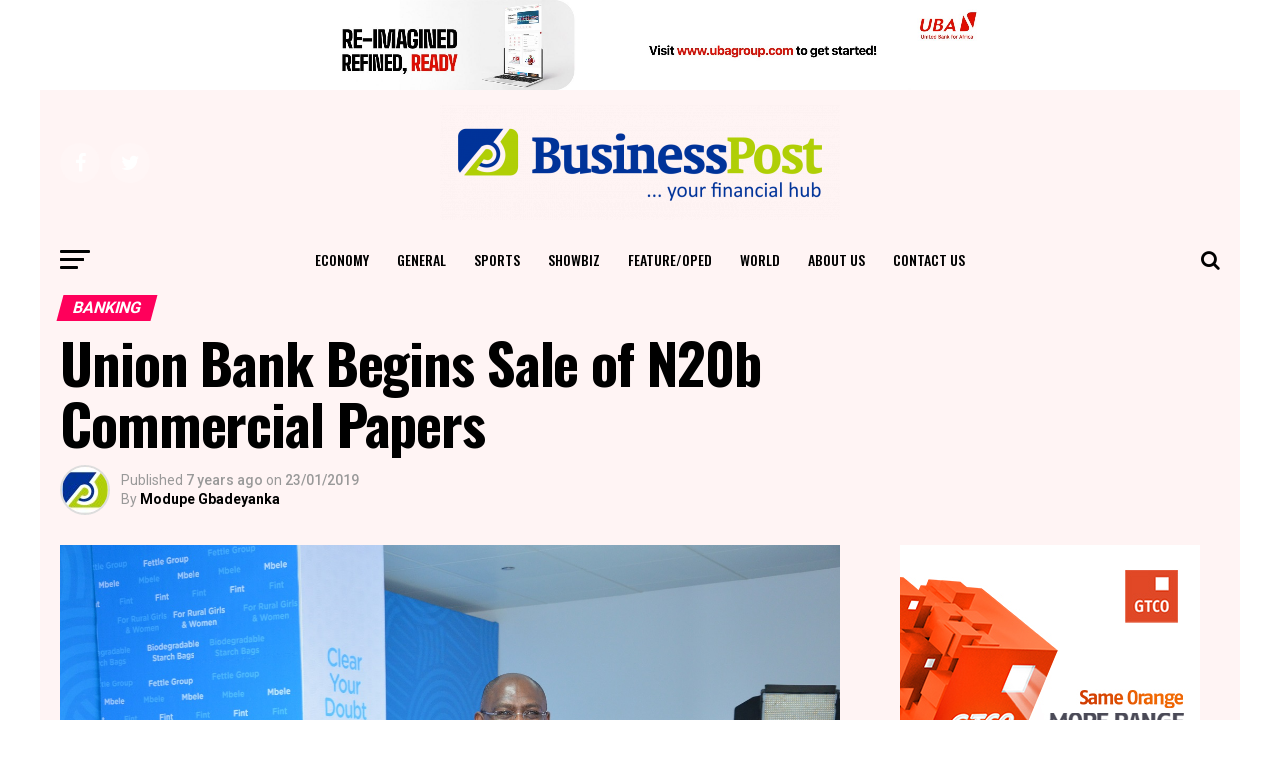

--- FILE ---
content_type: text/html; charset=UTF-8
request_url: https://businesspost.ng/banking/union-bank-begins-sale-of-n20b-commercial-papers/
body_size: 25610
content:

<!DOCTYPE html>
<html lang="en-GB" prefix="og: http://ogp.me/ns# fb: http://ogp.me/ns/fb#">
<head>
<meta charset="UTF-8" >
<title>Union Bank Begins Sale of N20b Commercial Papers &#124; Business Post Nigeria</title>


<!-- SEO by Squirrly SEO 12.4.11 - https://plugin.squirrly.co/ -->

<meta name="robots" content="index,follow">
<meta name="googlebot" content="index,follow,max-snippet:-1,max-image-preview:large,max-video-preview:-1">
<meta name="bingbot" content="index,follow,max-snippet:-1,max-image-preview:large,max-video-preview:-1">

<meta name="description" content="By Modupe Gbadeyanka One of the foremost commercial banks in the country, Union Bank of Nigeria Plc, has commenced the sale of its N20 billion worth of commercial papers. This is under the N100 billion CP Issuance Programme launched by the financial institution trading its shares on the floor of the Nigerian Stock" />
<link rel="canonical" href="https://businesspost.ng/banking/union-bank-begins-sale-of-n20b-commercial-papers/" />
<link rel="alternate" type="application/rss+xml" href="https://businesspost.ng/sitemap.xml" />

<meta name="dc.language" content="en" />
<meta name="dc.language.iso" content="en_GB" />
<meta name="dc.publisher" content="Modupe Gbadeyanka" />
<meta name="dc.title" content="Union Bank Begins Sale of N20b Commercial Papers &#124; Business Post Nigeria" />
<meta name="dc.description" content="By Modupe Gbadeyanka One of the foremost commercial banks in the country, Union Bank of Nigeria Plc, has commenced the sale of its N20 billion worth of commercial papers. This is under the N100 billion CP Issuance Programme launched by the financial institution trading its shares on the floor of the Nigerian Stock" />
<meta name="dc.date.issued" content="2019-01-23" />
<meta name="dc.date.updated" content="2019-01-23 22:26:59" />

<meta property="og:url" content="https://businesspost.ng/banking/union-bank-begins-sale-of-n20b-commercial-papers/" />
<meta property="og:title" content="Union Bank Begins Sale of N20b Commercial Papers &#124; Business Post" />
<meta property="og:description" content="By Modupe Gbadeyanka One of the foremost commercial banks in the country, Union Bank of Nigeria Plc, has" />
<meta property="og:type" content="article" />
<meta property="og:image" content="https://businesspost.ng/wp-content/uploads/2017/08/Union-Bank-Centenary-Innovation-Challenge.jpg" />
<meta property="og:image:width" content="1479" />
<meta property="og:image:height" content="980" />
<meta property="og:image:type" content="image/jpeg" />
<meta property="og:site_name" content="Business Post Nigeria" />
<meta property="og:locale" content="en_GB" />
<meta property="og:publish_date" content="2019-01-23T22:26:53+00:00" />
<meta property="article:published_time" content="2019-01-23T22:26:53+00:00" />
<meta property="article:modified_time" content="2019-01-23T22:26:59+00:00" />
<meta property="article:section" content="Banking" />
<meta property="article:author" content="Modupe Gbadeyanka" />

<meta property="article:publisher" content="https://web.facebook.com/BusinessPostNigeria" />

<meta property="twitter:url" content="https://businesspost.ng/banking/union-bank-begins-sale-of-n20b-commercial-papers/" />
<meta property="twitter:title" content="Union Bank Begins Sale of N20b Commercial Papers &#124; Business Post" />
<meta property="twitter:description" content="By Modupe Gbadeyanka One of the foremost commercial banks in the country, Union Bank of Nigeria Plc, has commenced the sale of its N20 billion worth of commercial papers. This is under the N100 billion CP Issuance Programme launched by the financial institution trading its shares" />
<meta property="twitter:image" content="https://businesspost.ng/wp-content/uploads/2017/08/Union-Bank-Centenary-Innovation-Challenge.jpg" />
<meta property="twitter:domain" content="Business Post Nigeria" />
<meta property="twitter:card" content="summary_large_image" />
<meta property="twitter:creator" content="@BusinessPostNG" />
<meta property="twitter:site" content="@BusinessPostNG" />
<script async src='https://www.googletagmanager.com/gtag/js?id=G-2RDL7BP9Y1'></script><script>window.dataLayer = window.dataLayer || [];function gtag(){dataLayer.push(arguments);}gtag('js', new Date());gtag('config', 'G-2RDL7BP9Y1');</script>
<script>!function(f,b,e,v,n,t,s){if(f.fbq)return;n=f.fbq=function(){n.callMethod?n.callMethod.apply(n,arguments):n.queue.push(arguments)};if(!f._fbq)f._fbq=n;n.push=n;n.loaded=!0;n.version='2.0';n.queue=[];t=b.createElement(e);t.async=!0;t.src=v;s=b.getElementsByTagName(e)[0];s.parentNode.insertBefore(t,s)}(window,document,'script','https://connect.facebook.net/en_US/fbevents.js');fbq('init', '360073687774964');fbq('track', 'ViewContent', '{"content_ids":["41933"],"content_type":"post","content_category":"Banking","page":"https:\/\/businesspost.ng\/banking\/union-bank-begins-sale-of-n20b-commercial-papers\/","domain":"https:\/\/businesspost.ng"}');fbq('track', 'PageView', '{"page":"https:\/\/businesspost.ng\/banking\/union-bank-begins-sale-of-n20b-commercial-papers\/","domain":"https:\/\/businesspost.ng"}');</script><noscript><img height='1' width='1' alt='' style='display:none' src='https://www.facebook.com/tr?id=360073687774964&ev=PageView&noscript=1'/></noscript>

<script type="application/ld+json">{"@context":"https://schema.org","@graph":[{"@type":"NewsArticle","@id":"https://businesspost.ng/banking/union-bank-begins-sale-of-n20b-commercial-papers/#newsarticle","url":"https://businesspost.ng/banking/union-bank-begins-sale-of-n20b-commercial-papers/","headline":"Union Bank Begins Sale of N20b Commercial Papers &#124; Business Post","mainEntityOfPage":{"@type":"WebPage","url":"https://businesspost.ng/banking/union-bank-begins-sale-of-n20b-commercial-papers/"},"datePublished":"2019-01-23T22:26:53+00:00","dateModified":"2019-01-23T22:26:59+00:00","image":{"@type":"ImageObject","url":"https://businesspost.ng/wp-content/uploads/2017/08/Union-Bank-Centenary-Innovation-Challenge.jpg","height":"980","width":"1479"},"author":{"@type":"Person","@id":"https://businesspost.ng/author/modupe-gbadeyanka/#person","url":"https://businesspost.ng/author/modupe-gbadeyanka/","name":"Modupe Gbadeyanka"},"publisher":{"@type":"Organization","@id":"https://businesspost.ng/banking/union-bank-begins-sale-of-n20b-commercial-papers/#Organization","url":"https://businesspost.ng/banking/union-bank-begins-sale-of-n20b-commercial-papers/","name":"Business Post Nigeria","logo":{"@type":"ImageObject","url":"https://businesspost.ng/wp-content/uploads/2017/07/Business-Post-Logo-Copy-5.jpg","@id":"https://businesspost.ng/banking/union-bank-begins-sale-of-n20b-commercial-papers/#logo","width":"1200","height":"628","caption":"Business Post Nigeria"},"contactPoint":{"@type":"ContactPoint","telephone":"+2348180851450","contactType":"customer service","@id":"https://businesspost.ng/banking/union-bank-begins-sale-of-n20b-commercial-papers/#contactpoint"},"address":{"@type":"PostalAddress","streetAddress":"Suite 27, The Lord's Mercy Plaza, Egbeda","addressLocality":"Alimosho","addressRegion":"Lagos","addressCountry":"Nigeria","@id":"https://businesspost.ng/banking/union-bank-begins-sale-of-n20b-commercial-papers/#address"},"description":"Business Post, your number one place for financial news in Nigeria","sameAs":["https://web.facebook.com/BusinessPostNigeria","https://twitter.com/BusinessPostNG"]}},{"@type":"BreadcrumbList","@id":"https://businesspost.ng/banking/union-bank-begins-sale-of-n20b-commercial-papers/#breadcrumblist","itemListElement":[[{"@type":"ListItem","position":"1","item":{"@id":"https://businesspost.ng","name":"Home &#124; Business Post Nigeria"}},{"@type":"ListItem","position":"2","item":{"@id":"https://businesspost.ng/category/banking/","name":"Banking"}},{"@type":"ListItem","position":"3","item":{"@id":"https://businesspost.ng/banking/union-bank-begins-sale-of-n20b-commercial-papers/","name":"Union Bank Begins Sale of N20b Commercial Papers &#124; Business Post Nigeria"}}]]}]}</script>
<!-- /SEO by Squirrly SEO - WordPress SEO Plugin -->




<meta name="viewport" id="viewport" content="width=device-width, initial-scale=1.0, maximum-scale=1.0, minimum-scale=1.0, user-scalable=no" />
<link rel="pingback" href="https://businesspost.ng/xmlrpc.php" />
								<link rel='dns-prefetch' href='//static.addtoany.com' />
<link rel='dns-prefetch' href='//fonts.googleapis.com' />
<link rel='dns-prefetch' href='//www.googletagmanager.com' />
<link rel="alternate" type="application/rss+xml" title="Business Post Nigeria &raquo; Feed" href="https://businesspost.ng/feed/" />
<link rel="alternate" type="application/rss+xml" title="Business Post Nigeria &raquo; Comments Feed" href="https://businesspost.ng/comments/feed/" />
<link rel="alternate" type="application/rss+xml" title="Business Post Nigeria &raquo; Union Bank Begins Sale of N20b Commercial Papers Comments Feed" href="https://businesspost.ng/banking/union-bank-begins-sale-of-n20b-commercial-papers/feed/" />
<link rel="alternate" title="oEmbed (JSON)" type="application/json+oembed" href="https://businesspost.ng/wp-json/oembed/1.0/embed?url=https%3A%2F%2Fbusinesspost.ng%2Fbanking%2Funion-bank-begins-sale-of-n20b-commercial-papers%2F" />
<link rel="alternate" title="oEmbed (XML)" type="text/xml+oembed" href="https://businesspost.ng/wp-json/oembed/1.0/embed?url=https%3A%2F%2Fbusinesspost.ng%2Fbanking%2Funion-bank-begins-sale-of-n20b-commercial-papers%2F&#038;format=xml" />
<!-- businesspost.ng is managing ads with Advanced Ads 2.0.9 – https://wpadvancedads.com/ --><script id="busin-ready">
			window.advanced_ads_ready=function(e,a){a=a||"complete";var d=function(e){return"interactive"===a?"loading"!==e:"complete"===e};d(document.readyState)?e():document.addEventListener("readystatechange",(function(a){d(a.target.readyState)&&e()}),{once:"interactive"===a})},window.advanced_ads_ready_queue=window.advanced_ads_ready_queue||[];		</script>
		<style id='wp-img-auto-sizes-contain-inline-css' type='text/css'>
img:is([sizes=auto i],[sizes^="auto," i]){contain-intrinsic-size:3000px 1500px}
/*# sourceURL=wp-img-auto-sizes-contain-inline-css */
</style>
<link rel='stylesheet' id='aca33b9c04-css' href='https://businesspost.ng/wp-content/plugins/squirrly-seo/view/assets/css/frontend.min.css?ver=12.4.11' type='text/css' media='all' />
<style id='wp-block-paragraph-inline-css' type='text/css'>
.is-small-text{font-size:.875em}.is-regular-text{font-size:1em}.is-large-text{font-size:2.25em}.is-larger-text{font-size:3em}.has-drop-cap:not(:focus):first-letter{float:left;font-size:8.4em;font-style:normal;font-weight:100;line-height:.68;margin:.05em .1em 0 0;text-transform:uppercase}body.rtl .has-drop-cap:not(:focus):first-letter{float:none;margin-left:.1em}p.has-drop-cap.has-background{overflow:hidden}:root :where(p.has-background){padding:1.25em 2.375em}:where(p.has-text-color:not(.has-link-color)) a{color:inherit}p.has-text-align-left[style*="writing-mode:vertical-lr"],p.has-text-align-right[style*="writing-mode:vertical-rl"]{rotate:180deg}
/*# sourceURL=https://businesspost.ng/wp-includes/blocks/paragraph/style.min.css */
</style>
<style id='wp-emoji-styles-inline-css' type='text/css'>

	img.wp-smiley, img.emoji {
		display: inline !important;
		border: none !important;
		box-shadow: none !important;
		height: 1em !important;
		width: 1em !important;
		margin: 0 0.07em !important;
		vertical-align: -0.1em !important;
		background: none !important;
		padding: 0 !important;
	}
/*# sourceURL=wp-emoji-styles-inline-css */
</style>
<style id='wp-block-library-inline-css' type='text/css'>
:root{--wp-block-synced-color:#7a00df;--wp-block-synced-color--rgb:122,0,223;--wp-bound-block-color:var(--wp-block-synced-color);--wp-editor-canvas-background:#ddd;--wp-admin-theme-color:#007cba;--wp-admin-theme-color--rgb:0,124,186;--wp-admin-theme-color-darker-10:#006ba1;--wp-admin-theme-color-darker-10--rgb:0,107,160.5;--wp-admin-theme-color-darker-20:#005a87;--wp-admin-theme-color-darker-20--rgb:0,90,135;--wp-admin-border-width-focus:2px}@media (min-resolution:192dpi){:root{--wp-admin-border-width-focus:1.5px}}.wp-element-button{cursor:pointer}:root .has-very-light-gray-background-color{background-color:#eee}:root .has-very-dark-gray-background-color{background-color:#313131}:root .has-very-light-gray-color{color:#eee}:root .has-very-dark-gray-color{color:#313131}:root .has-vivid-green-cyan-to-vivid-cyan-blue-gradient-background{background:linear-gradient(135deg,#00d084,#0693e3)}:root .has-purple-crush-gradient-background{background:linear-gradient(135deg,#34e2e4,#4721fb 50%,#ab1dfe)}:root .has-hazy-dawn-gradient-background{background:linear-gradient(135deg,#faaca8,#dad0ec)}:root .has-subdued-olive-gradient-background{background:linear-gradient(135deg,#fafae1,#67a671)}:root .has-atomic-cream-gradient-background{background:linear-gradient(135deg,#fdd79a,#004a59)}:root .has-nightshade-gradient-background{background:linear-gradient(135deg,#330968,#31cdcf)}:root .has-midnight-gradient-background{background:linear-gradient(135deg,#020381,#2874fc)}:root{--wp--preset--font-size--normal:16px;--wp--preset--font-size--huge:42px}.has-regular-font-size{font-size:1em}.has-larger-font-size{font-size:2.625em}.has-normal-font-size{font-size:var(--wp--preset--font-size--normal)}.has-huge-font-size{font-size:var(--wp--preset--font-size--huge)}.has-text-align-center{text-align:center}.has-text-align-left{text-align:left}.has-text-align-right{text-align:right}.has-fit-text{white-space:nowrap!important}#end-resizable-editor-section{display:none}.aligncenter{clear:both}.items-justified-left{justify-content:flex-start}.items-justified-center{justify-content:center}.items-justified-right{justify-content:flex-end}.items-justified-space-between{justify-content:space-between}.screen-reader-text{border:0;clip-path:inset(50%);height:1px;margin:-1px;overflow:hidden;padding:0;position:absolute;width:1px;word-wrap:normal!important}.screen-reader-text:focus{background-color:#ddd;clip-path:none;color:#444;display:block;font-size:1em;height:auto;left:5px;line-height:normal;padding:15px 23px 14px;text-decoration:none;top:5px;width:auto;z-index:100000}html :where(.has-border-color){border-style:solid}html :where([style*=border-top-color]){border-top-style:solid}html :where([style*=border-right-color]){border-right-style:solid}html :where([style*=border-bottom-color]){border-bottom-style:solid}html :where([style*=border-left-color]){border-left-style:solid}html :where([style*=border-width]){border-style:solid}html :where([style*=border-top-width]){border-top-style:solid}html :where([style*=border-right-width]){border-right-style:solid}html :where([style*=border-bottom-width]){border-bottom-style:solid}html :where([style*=border-left-width]){border-left-style:solid}html :where(img[class*=wp-image-]){height:auto;max-width:100%}:where(figure){margin:0 0 1em}html :where(.is-position-sticky){--wp-admin--admin-bar--position-offset:var(--wp-admin--admin-bar--height,0px)}@media screen and (max-width:600px){html :where(.is-position-sticky){--wp-admin--admin-bar--position-offset:0px}}

/*# sourceURL=wp-block-library-inline-css */
</style><style id='wp-block-code-inline-css' type='text/css'>
.wp-block-code{box-sizing:border-box}.wp-block-code code{
  /*!rtl:begin:ignore*/direction:ltr;display:block;font-family:inherit;overflow-wrap:break-word;text-align:initial;white-space:pre-wrap
  /*!rtl:end:ignore*/}
/*# sourceURL=https://businesspost.ng/wp-includes/blocks/code/style.min.css */
</style>
<style id='wp-block-details-inline-css' type='text/css'>
.wp-block-details{box-sizing:border-box}.wp-block-details summary{cursor:pointer}
/*# sourceURL=https://businesspost.ng/wp-includes/blocks/details/style.min.css */
</style>
<style id='wp-block-group-inline-css' type='text/css'>
.wp-block-group{box-sizing:border-box}:where(.wp-block-group.wp-block-group-is-layout-constrained){position:relative}
/*# sourceURL=https://businesspost.ng/wp-includes/blocks/group/style.min.css */
</style>
<style id='global-styles-inline-css' type='text/css'>
:root{--wp--preset--aspect-ratio--square: 1;--wp--preset--aspect-ratio--4-3: 4/3;--wp--preset--aspect-ratio--3-4: 3/4;--wp--preset--aspect-ratio--3-2: 3/2;--wp--preset--aspect-ratio--2-3: 2/3;--wp--preset--aspect-ratio--16-9: 16/9;--wp--preset--aspect-ratio--9-16: 9/16;--wp--preset--color--black: #000000;--wp--preset--color--cyan-bluish-gray: #abb8c3;--wp--preset--color--white: #ffffff;--wp--preset--color--pale-pink: #f78da7;--wp--preset--color--vivid-red: #cf2e2e;--wp--preset--color--luminous-vivid-orange: #ff6900;--wp--preset--color--luminous-vivid-amber: #fcb900;--wp--preset--color--light-green-cyan: #7bdcb5;--wp--preset--color--vivid-green-cyan: #00d084;--wp--preset--color--pale-cyan-blue: #8ed1fc;--wp--preset--color--vivid-cyan-blue: #0693e3;--wp--preset--color--vivid-purple: #9b51e0;--wp--preset--gradient--vivid-cyan-blue-to-vivid-purple: linear-gradient(135deg,rgb(6,147,227) 0%,rgb(155,81,224) 100%);--wp--preset--gradient--light-green-cyan-to-vivid-green-cyan: linear-gradient(135deg,rgb(122,220,180) 0%,rgb(0,208,130) 100%);--wp--preset--gradient--luminous-vivid-amber-to-luminous-vivid-orange: linear-gradient(135deg,rgb(252,185,0) 0%,rgb(255,105,0) 100%);--wp--preset--gradient--luminous-vivid-orange-to-vivid-red: linear-gradient(135deg,rgb(255,105,0) 0%,rgb(207,46,46) 100%);--wp--preset--gradient--very-light-gray-to-cyan-bluish-gray: linear-gradient(135deg,rgb(238,238,238) 0%,rgb(169,184,195) 100%);--wp--preset--gradient--cool-to-warm-spectrum: linear-gradient(135deg,rgb(74,234,220) 0%,rgb(151,120,209) 20%,rgb(207,42,186) 40%,rgb(238,44,130) 60%,rgb(251,105,98) 80%,rgb(254,248,76) 100%);--wp--preset--gradient--blush-light-purple: linear-gradient(135deg,rgb(255,206,236) 0%,rgb(152,150,240) 100%);--wp--preset--gradient--blush-bordeaux: linear-gradient(135deg,rgb(254,205,165) 0%,rgb(254,45,45) 50%,rgb(107,0,62) 100%);--wp--preset--gradient--luminous-dusk: linear-gradient(135deg,rgb(255,203,112) 0%,rgb(199,81,192) 50%,rgb(65,88,208) 100%);--wp--preset--gradient--pale-ocean: linear-gradient(135deg,rgb(255,245,203) 0%,rgb(182,227,212) 50%,rgb(51,167,181) 100%);--wp--preset--gradient--electric-grass: linear-gradient(135deg,rgb(202,248,128) 0%,rgb(113,206,126) 100%);--wp--preset--gradient--midnight: linear-gradient(135deg,rgb(2,3,129) 0%,rgb(40,116,252) 100%);--wp--preset--font-size--small: 13px;--wp--preset--font-size--medium: 20px;--wp--preset--font-size--large: 36px;--wp--preset--font-size--x-large: 42px;--wp--preset--spacing--20: 0.44rem;--wp--preset--spacing--30: 0.67rem;--wp--preset--spacing--40: 1rem;--wp--preset--spacing--50: 1.5rem;--wp--preset--spacing--60: 2.25rem;--wp--preset--spacing--70: 3.38rem;--wp--preset--spacing--80: 5.06rem;--wp--preset--shadow--natural: 6px 6px 9px rgba(0, 0, 0, 0.2);--wp--preset--shadow--deep: 12px 12px 50px rgba(0, 0, 0, 0.4);--wp--preset--shadow--sharp: 6px 6px 0px rgba(0, 0, 0, 0.2);--wp--preset--shadow--outlined: 6px 6px 0px -3px rgb(255, 255, 255), 6px 6px rgb(0, 0, 0);--wp--preset--shadow--crisp: 6px 6px 0px rgb(0, 0, 0);}:where(.is-layout-flex){gap: 0.5em;}:where(.is-layout-grid){gap: 0.5em;}body .is-layout-flex{display: flex;}.is-layout-flex{flex-wrap: wrap;align-items: center;}.is-layout-flex > :is(*, div){margin: 0;}body .is-layout-grid{display: grid;}.is-layout-grid > :is(*, div){margin: 0;}:where(.wp-block-columns.is-layout-flex){gap: 2em;}:where(.wp-block-columns.is-layout-grid){gap: 2em;}:where(.wp-block-post-template.is-layout-flex){gap: 1.25em;}:where(.wp-block-post-template.is-layout-grid){gap: 1.25em;}.has-black-color{color: var(--wp--preset--color--black) !important;}.has-cyan-bluish-gray-color{color: var(--wp--preset--color--cyan-bluish-gray) !important;}.has-white-color{color: var(--wp--preset--color--white) !important;}.has-pale-pink-color{color: var(--wp--preset--color--pale-pink) !important;}.has-vivid-red-color{color: var(--wp--preset--color--vivid-red) !important;}.has-luminous-vivid-orange-color{color: var(--wp--preset--color--luminous-vivid-orange) !important;}.has-luminous-vivid-amber-color{color: var(--wp--preset--color--luminous-vivid-amber) !important;}.has-light-green-cyan-color{color: var(--wp--preset--color--light-green-cyan) !important;}.has-vivid-green-cyan-color{color: var(--wp--preset--color--vivid-green-cyan) !important;}.has-pale-cyan-blue-color{color: var(--wp--preset--color--pale-cyan-blue) !important;}.has-vivid-cyan-blue-color{color: var(--wp--preset--color--vivid-cyan-blue) !important;}.has-vivid-purple-color{color: var(--wp--preset--color--vivid-purple) !important;}.has-black-background-color{background-color: var(--wp--preset--color--black) !important;}.has-cyan-bluish-gray-background-color{background-color: var(--wp--preset--color--cyan-bluish-gray) !important;}.has-white-background-color{background-color: var(--wp--preset--color--white) !important;}.has-pale-pink-background-color{background-color: var(--wp--preset--color--pale-pink) !important;}.has-vivid-red-background-color{background-color: var(--wp--preset--color--vivid-red) !important;}.has-luminous-vivid-orange-background-color{background-color: var(--wp--preset--color--luminous-vivid-orange) !important;}.has-luminous-vivid-amber-background-color{background-color: var(--wp--preset--color--luminous-vivid-amber) !important;}.has-light-green-cyan-background-color{background-color: var(--wp--preset--color--light-green-cyan) !important;}.has-vivid-green-cyan-background-color{background-color: var(--wp--preset--color--vivid-green-cyan) !important;}.has-pale-cyan-blue-background-color{background-color: var(--wp--preset--color--pale-cyan-blue) !important;}.has-vivid-cyan-blue-background-color{background-color: var(--wp--preset--color--vivid-cyan-blue) !important;}.has-vivid-purple-background-color{background-color: var(--wp--preset--color--vivid-purple) !important;}.has-black-border-color{border-color: var(--wp--preset--color--black) !important;}.has-cyan-bluish-gray-border-color{border-color: var(--wp--preset--color--cyan-bluish-gray) !important;}.has-white-border-color{border-color: var(--wp--preset--color--white) !important;}.has-pale-pink-border-color{border-color: var(--wp--preset--color--pale-pink) !important;}.has-vivid-red-border-color{border-color: var(--wp--preset--color--vivid-red) !important;}.has-luminous-vivid-orange-border-color{border-color: var(--wp--preset--color--luminous-vivid-orange) !important;}.has-luminous-vivid-amber-border-color{border-color: var(--wp--preset--color--luminous-vivid-amber) !important;}.has-light-green-cyan-border-color{border-color: var(--wp--preset--color--light-green-cyan) !important;}.has-vivid-green-cyan-border-color{border-color: var(--wp--preset--color--vivid-green-cyan) !important;}.has-pale-cyan-blue-border-color{border-color: var(--wp--preset--color--pale-cyan-blue) !important;}.has-vivid-cyan-blue-border-color{border-color: var(--wp--preset--color--vivid-cyan-blue) !important;}.has-vivid-purple-border-color{border-color: var(--wp--preset--color--vivid-purple) !important;}.has-vivid-cyan-blue-to-vivid-purple-gradient-background{background: var(--wp--preset--gradient--vivid-cyan-blue-to-vivid-purple) !important;}.has-light-green-cyan-to-vivid-green-cyan-gradient-background{background: var(--wp--preset--gradient--light-green-cyan-to-vivid-green-cyan) !important;}.has-luminous-vivid-amber-to-luminous-vivid-orange-gradient-background{background: var(--wp--preset--gradient--luminous-vivid-amber-to-luminous-vivid-orange) !important;}.has-luminous-vivid-orange-to-vivid-red-gradient-background{background: var(--wp--preset--gradient--luminous-vivid-orange-to-vivid-red) !important;}.has-very-light-gray-to-cyan-bluish-gray-gradient-background{background: var(--wp--preset--gradient--very-light-gray-to-cyan-bluish-gray) !important;}.has-cool-to-warm-spectrum-gradient-background{background: var(--wp--preset--gradient--cool-to-warm-spectrum) !important;}.has-blush-light-purple-gradient-background{background: var(--wp--preset--gradient--blush-light-purple) !important;}.has-blush-bordeaux-gradient-background{background: var(--wp--preset--gradient--blush-bordeaux) !important;}.has-luminous-dusk-gradient-background{background: var(--wp--preset--gradient--luminous-dusk) !important;}.has-pale-ocean-gradient-background{background: var(--wp--preset--gradient--pale-ocean) !important;}.has-electric-grass-gradient-background{background: var(--wp--preset--gradient--electric-grass) !important;}.has-midnight-gradient-background{background: var(--wp--preset--gradient--midnight) !important;}.has-small-font-size{font-size: var(--wp--preset--font-size--small) !important;}.has-medium-font-size{font-size: var(--wp--preset--font-size--medium) !important;}.has-large-font-size{font-size: var(--wp--preset--font-size--large) !important;}.has-x-large-font-size{font-size: var(--wp--preset--font-size--x-large) !important;}
/*# sourceURL=global-styles-inline-css */
</style>
<style id='core-block-supports-inline-css' type='text/css'>
.wp-container-core-group-is-layout-ad2f72ca{flex-wrap:nowrap;}
/*# sourceURL=core-block-supports-inline-css */
</style>

<style id='classic-theme-styles-inline-css' type='text/css'>
/*! This file is auto-generated */
.wp-block-button__link{color:#fff;background-color:#32373c;border-radius:9999px;box-shadow:none;text-decoration:none;padding:calc(.667em + 2px) calc(1.333em + 2px);font-size:1.125em}.wp-block-file__button{background:#32373c;color:#fff;text-decoration:none}
/*# sourceURL=/wp-includes/css/classic-themes.min.css */
</style>
<link rel='stylesheet' id='mvp-custom-style-css' href='https://businesspost.ng/wp-content/themes/zox-news-2/style.css?ver=6.9' type='text/css' media='all' />
<style id='mvp-custom-style-inline-css' type='text/css'>


#mvp-wallpaper {
	background: url(<script async src=) no-repeat 50% 0;
	}

#mvp-foot-copy a {
	color: #0be6af;
	}

#mvp-content-main p a,
.mvp-post-add-main p a {
	box-shadow: inset 0 -4px 0 #0be6af;
	}

#mvp-content-main p a:hover,
.mvp-post-add-main p a:hover {
	background: #0be6af;
	}

a,
a:visited,
.post-info-name a,
.woocommerce .woocommerce-breadcrumb a {
	color: #ff005b;
	}

#mvp-side-wrap a:hover {
	color: #ff005b;
	}

.mvp-fly-top:hover,
.mvp-vid-box-wrap,
ul.mvp-soc-mob-list li.mvp-soc-mob-com {
	background: #0be6af;
	}

nav.mvp-fly-nav-menu ul li.menu-item-has-children:after,
.mvp-feat1-left-wrap span.mvp-cd-cat,
.mvp-widget-feat1-top-story span.mvp-cd-cat,
.mvp-widget-feat2-left-cont span.mvp-cd-cat,
.mvp-widget-dark-feat span.mvp-cd-cat,
.mvp-widget-dark-sub span.mvp-cd-cat,
.mvp-vid-wide-text span.mvp-cd-cat,
.mvp-feat2-top-text span.mvp-cd-cat,
.mvp-feat3-main-story span.mvp-cd-cat,
.mvp-feat3-sub-text span.mvp-cd-cat,
.mvp-feat4-main-text span.mvp-cd-cat,
.woocommerce-message:before,
.woocommerce-info:before,
.woocommerce-message:before {
	color: #0be6af;
	}

#searchform input,
.mvp-authors-name {
	border-bottom: 1px solid #0be6af;
	}

.mvp-fly-top:hover {
	border-top: 1px solid #0be6af;
	border-left: 1px solid #0be6af;
	border-bottom: 1px solid #0be6af;
	}

.woocommerce .widget_price_filter .ui-slider .ui-slider-handle,
.woocommerce #respond input#submit.alt,
.woocommerce a.button.alt,
.woocommerce button.button.alt,
.woocommerce input.button.alt,
.woocommerce #respond input#submit.alt:hover,
.woocommerce a.button.alt:hover,
.woocommerce button.button.alt:hover,
.woocommerce input.button.alt:hover {
	background-color: #0be6af;
	}

.woocommerce-error,
.woocommerce-info,
.woocommerce-message {
	border-top-color: #0be6af;
	}

ul.mvp-feat1-list-buts li.active span.mvp-feat1-list-but,
span.mvp-widget-home-title,
span.mvp-post-cat,
span.mvp-feat1-pop-head {
	background: #ff005b;
	}

.woocommerce span.onsale {
	background-color: #ff005b;
	}

.mvp-widget-feat2-side-more-but,
.woocommerce .star-rating span:before,
span.mvp-prev-next-label,
.mvp-cat-date-wrap .sticky {
	color: #ff005b !important;
	}

#mvp-main-nav-top,
#mvp-fly-wrap,
.mvp-soc-mob-right,
#mvp-main-nav-small-cont {
	background: #ffffff;
	}

#mvp-main-nav-small .mvp-fly-but-wrap span,
#mvp-main-nav-small .mvp-search-but-wrap span,
.mvp-nav-top-left .mvp-fly-but-wrap span,
#mvp-fly-wrap .mvp-fly-but-wrap span {
	background: #555555;
	}

.mvp-nav-top-right .mvp-nav-search-but,
span.mvp-fly-soc-head,
.mvp-soc-mob-right i,
#mvp-main-nav-small span.mvp-nav-search-but,
#mvp-main-nav-small .mvp-nav-menu ul li a  {
	color: #555555;
	}

#mvp-main-nav-small .mvp-nav-menu ul li.menu-item-has-children a:after {
	border-color: #555555 transparent transparent transparent;
	}

#mvp-nav-top-wrap span.mvp-nav-search-but:hover,
#mvp-main-nav-small span.mvp-nav-search-but:hover {
	color: #0be6af;
	}

#mvp-nav-top-wrap .mvp-fly-but-wrap:hover span,
#mvp-main-nav-small .mvp-fly-but-wrap:hover span,
span.mvp-woo-cart-num:hover {
	background: #0be6af;
	}

#mvp-main-nav-bot-cont {
	background: #ffffff;
	}

#mvp-nav-bot-wrap .mvp-fly-but-wrap span,
#mvp-nav-bot-wrap .mvp-search-but-wrap span {
	background: #000000;
	}

#mvp-nav-bot-wrap span.mvp-nav-search-but,
#mvp-nav-bot-wrap .mvp-nav-menu ul li a {
	color: #000000;
	}

#mvp-nav-bot-wrap .mvp-nav-menu ul li.menu-item-has-children a:after {
	border-color: #000000 transparent transparent transparent;
	}

.mvp-nav-menu ul li:hover a {
	border-bottom: 5px solid #0be6af;
	}

#mvp-nav-bot-wrap .mvp-fly-but-wrap:hover span {
	background: #0be6af;
	}

#mvp-nav-bot-wrap span.mvp-nav-search-but:hover {
	color: #0be6af;
	}

body,
.mvp-feat1-feat-text p,
.mvp-feat2-top-text p,
.mvp-feat3-main-text p,
.mvp-feat3-sub-text p,
#searchform input,
.mvp-author-info-text,
span.mvp-post-excerpt,
.mvp-nav-menu ul li ul.sub-menu li a,
nav.mvp-fly-nav-menu ul li a,
.mvp-ad-label,
span.mvp-feat-caption,
.mvp-post-tags a,
.mvp-post-tags a:visited,
span.mvp-author-box-name a,
#mvp-author-box-text p,
.mvp-post-gallery-text p,
ul.mvp-soc-mob-list li span,
#comments,
h3#reply-title,
h2.comments,
#mvp-foot-copy p,
span.mvp-fly-soc-head,
.mvp-post-tags-header,
span.mvp-prev-next-label,
span.mvp-post-add-link-but,
#mvp-comments-button a,
#mvp-comments-button span.mvp-comment-but-text,
.woocommerce ul.product_list_widget span.product-title,
.woocommerce ul.product_list_widget li a,
.woocommerce #reviews #comments ol.commentlist li .comment-text p.meta,
.woocommerce div.product p.price,
.woocommerce div.product p.price ins,
.woocommerce div.product p.price del,
.woocommerce ul.products li.product .price del,
.woocommerce ul.products li.product .price ins,
.woocommerce ul.products li.product .price,
.woocommerce #respond input#submit,
.woocommerce a.button,
.woocommerce button.button,
.woocommerce input.button,
.woocommerce .widget_price_filter .price_slider_amount .button,
.woocommerce span.onsale,
.woocommerce-review-link,
#woo-content p.woocommerce-result-count,
.woocommerce div.product .woocommerce-tabs ul.tabs li a,
a.mvp-inf-more-but,
span.mvp-cont-read-but,
span.mvp-cd-cat,
span.mvp-cd-date,
.mvp-feat4-main-text p,
span.mvp-woo-cart-num,
span.mvp-widget-home-title2,
.wp-caption,
#mvp-content-main p.wp-caption-text,
.gallery-caption,
.mvp-post-add-main p.wp-caption-text,
#bbpress-forums,
#bbpress-forums p,
.protected-post-form input,
#mvp-feat6-text p {
	font-family: 'Roboto', sans-serif;
	}

.mvp-blog-story-text p,
span.mvp-author-page-desc,
#mvp-404 p,
.mvp-widget-feat1-bot-text p,
.mvp-widget-feat2-left-text p,
.mvp-flex-story-text p,
.mvp-search-text p,
#mvp-content-main p,
.mvp-post-add-main p,
#mvp-content-main ul li,
#mvp-content-main ol li,
.rwp-summary,
.rwp-u-review__comment,
.mvp-feat5-mid-main-text p,
.mvp-feat5-small-main-text p,
#mvp-content-main .wp-block-button__link,
.wp-block-audio figcaption,
.wp-block-video figcaption,
.wp-block-embed figcaption,
.wp-block-verse pre,
pre.wp-block-verse {
	font-family: 'PT Serif', sans-serif;
	}

.mvp-nav-menu ul li a,
#mvp-foot-menu ul li a {
	font-family: 'Oswald', sans-serif;
	}


.mvp-feat1-sub-text h2,
.mvp-feat1-pop-text h2,
.mvp-feat1-list-text h2,
.mvp-widget-feat1-top-text h2,
.mvp-widget-feat1-bot-text h2,
.mvp-widget-dark-feat-text h2,
.mvp-widget-dark-sub-text h2,
.mvp-widget-feat2-left-text h2,
.mvp-widget-feat2-right-text h2,
.mvp-blog-story-text h2,
.mvp-flex-story-text h2,
.mvp-vid-wide-more-text p,
.mvp-prev-next-text p,
.mvp-related-text,
.mvp-post-more-text p,
h2.mvp-authors-latest a,
.mvp-feat2-bot-text h2,
.mvp-feat3-sub-text h2,
.mvp-feat3-main-text h2,
.mvp-feat4-main-text h2,
.mvp-feat5-text h2,
.mvp-feat5-mid-main-text h2,
.mvp-feat5-small-main-text h2,
.mvp-feat5-mid-sub-text h2,
#mvp-feat6-text h2,
.alp-related-posts-wrapper .alp-related-post .post-title {
	font-family: 'Oswald', sans-serif;
	}

.mvp-feat2-top-text h2,
.mvp-feat1-feat-text h2,
h1.mvp-post-title,
h1.mvp-post-title-wide,
.mvp-drop-nav-title h4,
#mvp-content-main blockquote p,
.mvp-post-add-main blockquote p,
#mvp-content-main p.has-large-font-size,
#mvp-404 h1,
#woo-content h1.page-title,
.woocommerce div.product .product_title,
.woocommerce ul.products li.product h3,
.alp-related-posts .current .post-title {
	font-family: 'Oswald', sans-serif;
	}

span.mvp-feat1-pop-head,
.mvp-feat1-pop-text:before,
span.mvp-feat1-list-but,
span.mvp-widget-home-title,
.mvp-widget-feat2-side-more,
span.mvp-post-cat,
span.mvp-page-head,
h1.mvp-author-top-head,
.mvp-authors-name,
#mvp-content-main h1,
#mvp-content-main h2,
#mvp-content-main h3,
#mvp-content-main h4,
#mvp-content-main h5,
#mvp-content-main h6,
.woocommerce .related h2,
.woocommerce div.product .woocommerce-tabs .panel h2,
.woocommerce div.product .product_title,
.mvp-feat5-side-list .mvp-feat1-list-img:after {
	font-family: 'Roboto', sans-serif;
	}

	

	@media screen and (min-width: 1200px) {
	#mvp-site {
		float: none;
		margin: 0 auto;
		width: 1200px;
		}
	#mvp-leader-wrap {
		left: auto;
		width: 1200px;
		}
	.mvp-main-box {
		width: 1160px;
		}
	#mvp-main-nav-top,
	#mvp-main-nav-bot,
	#mvp-main-nav-small {
		width: 1200px;
		}
	}
		

	.mvp-nav-links {
		display: none;
		}
		

	.alp-advert {
		display: none;
	}
	.alp-related-posts-wrapper .alp-related-posts .current {
		margin: 0 0 10px;
	}
		

 	#mvp-main-head-wrap,
#mvp-main-body-wrap,
#mvp-main-nav-top,
#mvp-main-nav-bot-cont {
    background: #fff4f4;
}


#mvp-feat1-wrap { display:none }
		
/*# sourceURL=mvp-custom-style-inline-css */
</style>
<link rel='stylesheet' id='mvp-reset-css' href='https://businesspost.ng/wp-content/themes/zox-news-2/css/reset.css?ver=6.9' type='text/css' media='all' />
<link rel='stylesheet' id='fontawesome-css' href='https://businesspost.ng/wp-content/themes/zox-news-2/font-awesome/css/font-awesome.css?ver=6.9' type='text/css' media='all' />
<link rel='stylesheet' id='mvp-fonts-css' href='//fonts.googleapis.com/css?family=Roboto%3A300%2C400%2C700%2C900%7COswald%3A400%2C700%7CAdvent+Pro%3A700%7COpen+Sans%3A700%7CAnton%3A400Oswald%3A100%2C200%2C300%2C400%2C500%2C600%2C700%2C800%2C900%7COswald%3A100%2C200%2C300%2C400%2C500%2C600%2C700%2C800%2C900%7CRoboto%3A100%2C200%2C300%2C400%2C500%2C600%2C700%2C800%2C900%7CRoboto%3A100%2C200%2C300%2C400%2C500%2C600%2C700%2C800%2C900%7CPT+Serif%3A100%2C200%2C300%2C400%2C500%2C600%2C700%2C800%2C900%7COswald%3A100%2C200%2C300%2C400%2C500%2C600%2C700%2C800%2C900%26subset%3Dlatin%2Clatin-ext%2Ccyrillic%2Ccyrillic-ext%2Cgreek-ext%2Cgreek%2Cvietnamese' type='text/css' media='all' />
<link rel='stylesheet' id='mvp-media-queries-css' href='https://businesspost.ng/wp-content/themes/zox-news-2/css/media-queries.css?ver=6.9' type='text/css' media='all' />
<link rel='stylesheet' id='addtoany-css' href='https://businesspost.ng/wp-content/plugins/add-to-any/addtoany.min.css?ver=1.16' type='text/css' media='all' />
<link rel='stylesheet' id='srpw-style-css' href='https://businesspost.ng/wp-content/plugins/smart-recent-posts-widget/assets/css/srpw-frontend.css?ver=6.9' type='text/css' media='all' />
<script type="text/javascript" id="addtoany-core-js-before">
/* <![CDATA[ */
window.a2a_config=window.a2a_config||{};a2a_config.callbacks=[];a2a_config.overlays=[];a2a_config.templates={};a2a_localize = {
	Share: "Share",
	Save: "Save",
	Subscribe: "Subscribe",
	Email: "Email",
	Bookmark: "Bookmark",
	ShowAll: "Show All",
	ShowLess: "Show less",
	FindServices: "Find service(s)",
	FindAnyServiceToAddTo: "Instantly find any service to add to",
	PoweredBy: "Powered by",
	ShareViaEmail: "Share via email",
	SubscribeViaEmail: "Subscribe via email",
	BookmarkInYourBrowser: "Bookmark in your browser",
	BookmarkInstructions: "Press Ctrl+D or \u2318+D to bookmark this page",
	AddToYourFavorites: "Add to your favourites",
	SendFromWebOrProgram: "Send from any email address or email program",
	EmailProgram: "Email program",
	More: "More&#8230;",
	ThanksForSharing: "Thanks for sharing!",
	ThanksForFollowing: "Thanks for following!"
};


//# sourceURL=addtoany-core-js-before
/* ]]> */
</script>
<script type="text/javascript" defer src="https://static.addtoany.com/menu/page.js" id="addtoany-core-js"></script>
<script type="text/javascript" src="https://businesspost.ng/wp-includes/js/jquery/jquery.min.js?ver=3.7.1" id="jquery-core-js"></script>
<script type="text/javascript" src="https://businesspost.ng/wp-includes/js/jquery/jquery-migrate.min.js?ver=3.4.1" id="jquery-migrate-js"></script>
<script type="text/javascript" defer src="https://businesspost.ng/wp-content/plugins/add-to-any/addtoany.min.js?ver=1.1" id="addtoany-jquery-js"></script>
<link rel="https://api.w.org/" href="https://businesspost.ng/wp-json/" /><link rel="alternate" title="JSON" type="application/json" href="https://businesspost.ng/wp-json/wp/v2/posts/41933" /><link rel="EditURI" type="application/rsd+xml" title="RSD" href="https://businesspost.ng/xmlrpc.php?rsd" />
<meta name="generator" content="WordPress 6.9" />
<link rel='shortlink' href='https://businesspost.ng/?p=41933' />
<meta name="generator" content="Site Kit by Google 1.170.0" /><!-- Global site tag (gtag.js) - Google Analytics -->
<script async src="https://www.googletagmanager.com/gtag/js?id=G-2RDL7BP9Y1"></script>
<script>
  window.dataLayer = window.dataLayer || [];
  function gtag(){dataLayer.push(arguments);}
  gtag('js', new Date());

  gtag('config', 'G-2RDL7BP9Y1');
</script>
<!-- Google AdSense meta tags added by Site Kit -->
<meta name="google-adsense-platform-account" content="ca-host-pub-2644536267352236">
<meta name="google-adsense-platform-domain" content="sitekit.withgoogle.com">
<!-- End Google AdSense meta tags added by Site Kit -->
<script  async src="https://pagead2.googlesyndication.com/pagead/js/adsbygoogle.js?client=ca-pub-0052725809840191" crossorigin="anonymous"></script><link rel="icon" href="https://businesspost.ng/wp-content/uploads/2020/08/cropped-Business-Post-ICON-32x32.png" sizes="32x32" />
<link rel="icon" href="https://businesspost.ng/wp-content/uploads/2020/08/cropped-Business-Post-ICON-192x192.png" sizes="192x192" />
<link rel="apple-touch-icon" href="https://businesspost.ng/wp-content/uploads/2020/08/cropped-Business-Post-ICON-180x180.png" />
<meta name="msapplication-TileImage" content="https://businesspost.ng/wp-content/uploads/2020/08/cropped-Business-Post-ICON-270x270.png" />
</head>
<body class="wp-singular post-template-default single single-post postid-41933 single-format-standard wp-custom-logo wp-theme-zox-news-2 aa-prefix-busin-">
	<div id="mvp-fly-wrap">
	<div id="mvp-fly-menu-top" class="left relative">
		<div class="mvp-fly-top-out left relative">
			<div class="mvp-fly-top-in">
				<div id="mvp-fly-logo" class="left relative">
											<a href="https://businesspost.ng/"><img src="https://businesspost.ng/wp-content/uploads/2021/02/cropped-Business-Post-LOGO-2-1.png" alt="Business Post Nigeria" data-rjs="2" /></a>
									</div><!--mvp-fly-logo-->
			</div><!--mvp-fly-top-in-->
			<div class="mvp-fly-but-wrap mvp-fly-but-menu mvp-fly-but-click">
				<span></span>
				<span></span>
				<span></span>
				<span></span>
			</div><!--mvp-fly-but-wrap-->
		</div><!--mvp-fly-top-out-->
	</div><!--mvp-fly-menu-top-->
	<div id="mvp-fly-menu-wrap">
		<nav class="mvp-fly-nav-menu left relative">
			<div class="menu-businesspost-container"><ul id="menu-businesspost" class="menu"><li id="menu-item-3442" class="menu-item menu-item-type-taxonomy menu-item-object-category menu-item-3442"><a href="https://businesspost.ng/category/economy/">Economy</a></li>
<li id="menu-item-3445" class="menu-item menu-item-type-taxonomy menu-item-object-category menu-item-3445"><a href="https://businesspost.ng/category/general/">General</a></li>
<li id="menu-item-3441" class="menu-item menu-item-type-taxonomy menu-item-object-category menu-item-3441"><a href="https://businesspost.ng/category/sports/">Sports</a></li>
<li id="menu-item-3443" class="menu-item menu-item-type-taxonomy menu-item-object-category menu-item-3443"><a href="https://businesspost.ng/category/showbiz/">Showbiz</a></li>
<li id="menu-item-3444" class="menu-item menu-item-type-taxonomy menu-item-object-category menu-item-3444"><a href="https://businesspost.ng/category/featureoped/">Feature/OPED</a></li>
<li id="menu-item-3446" class="menu-item menu-item-type-taxonomy menu-item-object-category menu-item-3446"><a href="https://businesspost.ng/category/world/">World</a></li>
<li id="menu-item-3470" class="menu-item menu-item-type-post_type menu-item-object-page menu-item-3470"><a href="https://businesspost.ng/about-us/">About Us</a></li>
<li id="menu-item-3471" class="menu-item menu-item-type-post_type menu-item-object-page menu-item-3471"><a href="https://businesspost.ng/contact-us/">Contact Us</a></li>
</ul></div>		</nav>
	</div><!--mvp-fly-menu-wrap-->
	<div id="mvp-fly-soc-wrap">
		<span class="mvp-fly-soc-head">Connect with us</span>
		<ul class="mvp-fly-soc-list left relative">
							<li><a href="https://web.facebook.com/BusinessPostNigeria" target="_blank" class="fa fa-facebook fa-2"></a></li>
										<li><a href="https://twitter.com/BusinessPostNG" target="_blank" class="fa fa-twitter fa-2"></a></li>
																							</ul>
	</div><!--mvp-fly-soc-wrap-->
</div><!--mvp-fly-wrap-->	<div id="mvp-site" class="left relative">
		<div id="mvp-search-wrap">
			<div id="mvp-search-box">
				<form method="get" id="searchform" action="https://businesspost.ng/">
	<input type="text" name="s" id="s" value="Search" onfocus='if (this.value == "Search") { this.value = ""; }' onblur='if (this.value == "") { this.value = "Search"; }' />
	<input type="hidden" id="searchsubmit" value="Search" />
</form>			</div><!--mvp-search-box-->
			<div class="mvp-search-but-wrap mvp-search-click">
				<span></span>
				<span></span>
			</div><!--mvp-search-but-wrap-->
		</div><!--mvp-search-wrap-->
					<div id="mvp-wallpaper">
							</div><!--mvp-wallpaper-->
				<div id="mvp-site-wall" class="left relative">
											<div id="mvp-leader-wrap">
					<a target="_blank"  href="https://on.ubagroup.com/WebsiteLaunchPress"><img src="https://businesspost.ng/wp-content/uploads/2025/08/UBA-Leaderboard-728x90-ad-scaled.jpg" width=728 height=90></a>				</div><!--mvp-leader-wrap-->
										<div id="mvp-site-main" class="left relative">
			<header id="mvp-main-head-wrap" class="left relative">
									<nav id="mvp-main-nav-wrap" class="left relative">
						<div id="mvp-main-nav-top" class="left relative">
							<div class="mvp-main-box">
								<div id="mvp-nav-top-wrap" class="left relative">
									<div class="mvp-nav-top-right-out left relative">
										<div class="mvp-nav-top-right-in">
											<div class="mvp-nav-top-cont left relative">
												<div class="mvp-nav-top-left-out relative">
													<div class="mvp-nav-top-left">
														<div class="mvp-nav-soc-wrap">
																															<a href="https://web.facebook.com/BusinessPostNigeria" target="_blank"><span class="mvp-nav-soc-but fa fa-facebook fa-2"></span></a>
																																														<a href="https://twitter.com/BusinessPostNG" target="_blank"><span class="mvp-nav-soc-but fa fa-twitter fa-2"></span></a>
																																																											</div><!--mvp-nav-soc-wrap-->
														<div class="mvp-fly-but-wrap mvp-fly-but-click left relative">
															<span></span>
															<span></span>
															<span></span>
															<span></span>
														</div><!--mvp-fly-but-wrap-->
													</div><!--mvp-nav-top-left-->
													<div class="mvp-nav-top-left-in">
														<div class="mvp-nav-top-mid left relative" itemscope itemtype="http://schema.org/Organization">
																															<a class="mvp-nav-logo-reg" itemprop="url" href="https://businesspost.ng/"><img itemprop="logo" src="https://businesspost.ng/wp-content/uploads/2021/02/cropped-Business-Post-LOGO-2.png" alt="Business Post Nigeria" data-rjs="2" /></a>
																																														<a class="mvp-nav-logo-small" href="https://businesspost.ng/"><img src="https://businesspost.ng/wp-content/uploads/2021/02/cropped-Business-Post-LOGO-2-1.png" alt="Business Post Nigeria" data-rjs="2" /></a>
																																														<h2 class="mvp-logo-title">Business Post Nigeria</h2>
																																														<div class="mvp-drop-nav-title left">
																	<h4>Union Bank Begins Sale of N20b Commercial Papers</h4>
																</div><!--mvp-drop-nav-title-->
																													</div><!--mvp-nav-top-mid-->
													</div><!--mvp-nav-top-left-in-->
												</div><!--mvp-nav-top-left-out-->
											</div><!--mvp-nav-top-cont-->
										</div><!--mvp-nav-top-right-in-->
										<div class="mvp-nav-top-right">
																						<span class="mvp-nav-search-but fa fa-search fa-2 mvp-search-click"></span>
										</div><!--mvp-nav-top-right-->
									</div><!--mvp-nav-top-right-out-->
								</div><!--mvp-nav-top-wrap-->
							</div><!--mvp-main-box-->
						</div><!--mvp-main-nav-top-->
						<div id="mvp-main-nav-bot" class="left relative">
							<div id="mvp-main-nav-bot-cont" class="left">
								<div class="mvp-main-box">
									<div id="mvp-nav-bot-wrap" class="left">
										<div class="mvp-nav-bot-right-out left">
											<div class="mvp-nav-bot-right-in">
												<div class="mvp-nav-bot-cont left">
													<div class="mvp-nav-bot-left-out">
														<div class="mvp-nav-bot-left left relative">
															<div class="mvp-fly-but-wrap mvp-fly-but-click left relative">
																<span></span>
																<span></span>
																<span></span>
																<span></span>
															</div><!--mvp-fly-but-wrap-->
														</div><!--mvp-nav-bot-left-->
														<div class="mvp-nav-bot-left-in">
															<div class="mvp-nav-menu left">
																<div class="menu-businesspost-container"><ul id="menu-businesspost-1" class="menu"><li class="menu-item menu-item-type-taxonomy menu-item-object-category menu-item-3442"><a href="https://businesspost.ng/category/economy/">Economy</a></li>
<li class="menu-item menu-item-type-taxonomy menu-item-object-category menu-item-3445"><a href="https://businesspost.ng/category/general/">General</a></li>
<li class="menu-item menu-item-type-taxonomy menu-item-object-category menu-item-3441"><a href="https://businesspost.ng/category/sports/">Sports</a></li>
<li class="menu-item menu-item-type-taxonomy menu-item-object-category menu-item-3443"><a href="https://businesspost.ng/category/showbiz/">Showbiz</a></li>
<li class="menu-item menu-item-type-taxonomy menu-item-object-category menu-item-3444"><a href="https://businesspost.ng/category/featureoped/">Feature/OPED</a></li>
<li class="menu-item menu-item-type-taxonomy menu-item-object-category menu-item-3446"><a href="https://businesspost.ng/category/world/">World</a></li>
<li class="menu-item menu-item-type-post_type menu-item-object-page menu-item-3470"><a href="https://businesspost.ng/about-us/">About Us</a></li>
<li class="menu-item menu-item-type-post_type menu-item-object-page menu-item-3471"><a href="https://businesspost.ng/contact-us/">Contact Us</a></li>
</ul></div>															</div><!--mvp-nav-menu-->
														</div><!--mvp-nav-bot-left-in-->
													</div><!--mvp-nav-bot-left-out-->
												</div><!--mvp-nav-bot-cont-->
											</div><!--mvp-nav-bot-right-in-->
											<div class="mvp-nav-bot-right left relative">
												<span class="mvp-nav-search-but fa fa-search fa-2 mvp-search-click"></span>
											</div><!--mvp-nav-bot-right-->
										</div><!--mvp-nav-bot-right-out-->
									</div><!--mvp-nav-bot-wrap-->
								</div><!--mvp-main-nav-bot-cont-->
							</div><!--mvp-main-box-->
						</div><!--mvp-main-nav-bot-->
					</nav><!--mvp-main-nav-wrap-->
							</header><!--mvp-main-head-wrap-->
			<div id="mvp-main-body-wrap" class="left relative">	<article id="mvp-article-wrap" itemscope itemtype="http://schema.org/NewsArticle">
			<meta itemscope itemprop="mainEntityOfPage"  itemType="https://schema.org/WebPage" itemid="https://businesspost.ng/banking/union-bank-begins-sale-of-n20b-commercial-papers/"/>
						<div id="mvp-article-cont" class="left relative">
			<div class="mvp-main-box">
				<div id="mvp-post-main" class="left relative">
										<header id="mvp-post-head" class="left relative">
						<h3 class="mvp-post-cat left relative"><a class="mvp-post-cat-link" href="https://businesspost.ng/category/banking/"><span class="mvp-post-cat left">Banking</span></a></h3>
						<h1 class="mvp-post-title left entry-title" itemprop="headline">Union Bank Begins Sale of N20b Commercial Papers</h1>
																			<div class="mvp-author-info-wrap left relative">
								<div class="mvp-author-info-thumb left relative">
									<img alt='' src='https://secure.gravatar.com/avatar/1a56d5970a48756c4728caf8832c91ba18e8d158ff787499ea899072fa902f55?s=46&#038;d=mm&#038;r=g' srcset='https://secure.gravatar.com/avatar/1a56d5970a48756c4728caf8832c91ba18e8d158ff787499ea899072fa902f55?s=92&#038;d=mm&#038;r=g 2x' class='avatar avatar-46 photo' height='46' width='46' decoding='async'/>								</div><!--mvp-author-info-thumb-->
								<div class="mvp-author-info-text left relative">
									<div class="mvp-author-info-date left relative">
										<p>Published</p> <span class="mvp-post-date">7 years ago</span> <p>on</p> <span class="mvp-post-date updated"><time class="post-date updated" itemprop="datePublished" datetime="2019-01-23">23/01/2019</time></span>
										<meta itemprop="dateModified" content="2019-01-23 10:26 pm"/>
									</div><!--mvp-author-info-date-->
									<div class="mvp-author-info-name left relative" itemprop="author" itemscope itemtype="https://schema.org/Person">
										<p>By</p> <span class="author-name vcard fn author" itemprop="name"><a href="https://businesspost.ng/author/modupe-gbadeyanka/" title="Posts by Modupe Gbadeyanka" rel="author">Modupe Gbadeyanka</a></span> 									</div><!--mvp-author-info-name-->
								</div><!--mvp-author-info-text-->
							</div><!--mvp-author-info-wrap-->
											</header>
										<div class="mvp-post-main-out left relative">
						<div class="mvp-post-main-in">
							<div id="mvp-post-content" class="left relative">
																																																														<div id="mvp-post-feat-img" class="left relative mvp-post-feat-img-wide2" itemprop="image" itemscope itemtype="https://schema.org/ImageObject">
												<img width="1479" height="980" src="https://businesspost.ng/wp-content/uploads/2017/08/Union-Bank-Centenary-Innovation-Challenge.jpg" class="attachment- size- wp-post-image" alt="" decoding="async" fetchpriority="high" srcset="https://businesspost.ng/wp-content/uploads/2017/08/Union-Bank-Centenary-Innovation-Challenge.jpg 1479w, https://businesspost.ng/wp-content/uploads/2017/08/Union-Bank-Centenary-Innovation-Challenge-300x199.jpg 300w, https://businesspost.ng/wp-content/uploads/2017/08/Union-Bank-Centenary-Innovation-Challenge-768x509.jpg 768w, https://businesspost.ng/wp-content/uploads/2017/08/Union-Bank-Centenary-Innovation-Challenge-1024x679.jpg 1024w" sizes="(max-width: 1479px) 100vw, 1479px" />																								<meta itemprop="url" content="https://businesspost.ng/wp-content/uploads/2017/08/Union-Bank-Centenary-Innovation-Challenge.jpg">
												<meta itemprop="width" content="906">
												<meta itemprop="height" content="600">
											</div><!--mvp-post-feat-img-->
																																																														<div id="mvp-content-wrap" class="left relative">
									<div class="mvp-post-soc-out right relative">
																																									<div class="mvp-post-soc-in">
											<div id="mvp-content-body" class="left relative">
												<div id="mvp-content-body-top" class="left relative">
																																							<div id="mvp-content-main" class="left relative">
														
<p><strong>By Modupe Gbadeyanka</strong></p>



<p>One of
the foremost commercial banks in the country, Union Bank of Nigeria Plc, has
commenced the sale of its N20 billion worth of commercial papers.</p>



<p>This is
under the N100 billion CP Issuance Programme launched by the financial
institution trading its shares on the floor of the Nigerian Stock Exchange
(NSE).</p>



<p>Union
Bank is issuing two maturities; 90-day and 181-day notes at a respective
discount rate of 12.83 percent and 12.97 percent.</p>



<p>Stanbic
IBTC Capital Limited and Standard Chartered Capital &amp; Advisory Nigeria
Limited are carrying out the sale for the bank, with proceeds to be used for
working capital purposes. </p>



<p>The
offering started on Tuesday, January 22 and will end on Friday, January 25,
2019, with the settlement date set for Tuesday, January 29, 2019.</p>



<p>According
to details of the exercise seen by <strong>Business
Post</strong>, the minimum subscription is N5 million and the commercial papers free
of withholding taxes.</p>



<p>The
inaugural CP issuance under the programme follows Union Bank’s first foray into
the domestic debt capital markets as the bank successfully issued its N7.2 billion,
3-year and N6.3 billion, 7-year Bonds due under its N100 billion Debt Issuance
Programme. </p>



<p>Union
Bank is a public limited liability company duly licenced under the laws of
Nigeria to carry on commercial banking activities in Nigeria. </p>



<p>The bank
is a full-fledged commercial bank with an international banking subsidiary in
the United Kingdom. Union Bank is one of Nigeria’s leading financial services
organisations, with an asset base of over N1.5 trillion and shareholders’ funds
in excess of N290 billion as at September 30, 2018. </p>



<p>The bank
currently has approximately 4.3 million active customers served through over
300 sales and service centres, over 1,000 active Automated Teller Machines
(ATMs) and over 7,800 Point of Sale (POS) terminals strategically located
across Nigeria. </p>



<p>Union
Bank share price as at today was N6.75k per unit.</p>
<div class="addtoany_share_save_container addtoany_content addtoany_content_bottom"><div class="a2a_kit a2a_kit_size_32 addtoany_list" data-a2a-url="https://businesspost.ng/banking/union-bank-begins-sale-of-n20b-commercial-papers/" data-a2a-title="Union Bank Begins Sale of N20b Commercial Papers"><a class="a2a_button_facebook" href="https://www.addtoany.com/add_to/facebook?linkurl=https%3A%2F%2Fbusinesspost.ng%2Fbanking%2Funion-bank-begins-sale-of-n20b-commercial-papers%2F&amp;linkname=Union%20Bank%20Begins%20Sale%20of%20N20b%20Commercial%20Papers" title="Facebook" rel="nofollow noopener" target="_blank"></a><a class="a2a_button_twitter" href="https://www.addtoany.com/add_to/twitter?linkurl=https%3A%2F%2Fbusinesspost.ng%2Fbanking%2Funion-bank-begins-sale-of-n20b-commercial-papers%2F&amp;linkname=Union%20Bank%20Begins%20Sale%20of%20N20b%20Commercial%20Papers" title="Twitter" rel="nofollow noopener" target="_blank"></a><a class="a2a_button_linkedin" href="https://www.addtoany.com/add_to/linkedin?linkurl=https%3A%2F%2Fbusinesspost.ng%2Fbanking%2Funion-bank-begins-sale-of-n20b-commercial-papers%2F&amp;linkname=Union%20Bank%20Begins%20Sale%20of%20N20b%20Commercial%20Papers" title="LinkedIn" rel="nofollow noopener" target="_blank"></a><a class="a2a_button_whatsapp" href="https://www.addtoany.com/add_to/whatsapp?linkurl=https%3A%2F%2Fbusinesspost.ng%2Fbanking%2Funion-bank-begins-sale-of-n20b-commercial-papers%2F&amp;linkname=Union%20Bank%20Begins%20Sale%20of%20N20b%20Commercial%20Papers" title="WhatsApp" rel="nofollow noopener" target="_blank"></a><a target="_blank"  class="a2a_dd addtoany_share_save addtoany_share" href="https://www.addtoany.com/share"></a></div></div>																											</div><!--mvp-content-main-->
													<div id="mvp-content-bot" class="left">
																												<div class="mvp-post-tags">
															<span class="mvp-post-tags-header">Related Topics:</span><span itemprop="keywords"></span>
														</div><!--mvp-post-tags-->
														<div class="posts-nav-link">
																													</div><!--posts-nav-link-->
																													<div id="mvp-prev-next-wrap" class="left relative">
																																	<div class="mvp-next-post-wrap right relative">
																		<a href="https://businesspost.ng/banking/unity-bank-board-meets-for-2018-fy-results-capital-raising/" rel="bookmark">
																		<div class="mvp-prev-next-cont left relative">
																			<div class="mvp-next-cont-out left relative">
																				<div class="mvp-next-cont-in">
																					<div class="mvp-prev-next-text left relative">
																						<span class="mvp-prev-next-label left relative">Up Next</span>
																						<p>Unity Bank Board Meets for 2018 FY Results, Capital Raising</p>
																					</div><!--mvp-prev-next-text-->
																				</div><!--mvp-next-cont-in-->
																				<span class="mvp-next-arr fa fa-chevron-right right"></span>
																			</div><!--mvp-prev-next-out-->
																		</div><!--mvp-prev-next-cont-->
																		</a>
																	</div><!--mvp-next-post-wrap-->
																																																	<div class="mvp-prev-post-wrap left relative">
																		<a href="https://businesspost.ng/banking/planned-sale-polaris-bank-assures-depositors-of-safety-of-funds/" rel="bookmark">
																		<div class="mvp-prev-next-cont left relative">
																			<div class="mvp-prev-cont-out right relative">
																				<span class="mvp-prev-arr fa fa-chevron-left left"></span>
																				<div class="mvp-prev-cont-in">
																					<div class="mvp-prev-next-text left relative">
																						<span class="mvp-prev-next-label left relative">Don&#039;t Miss</span>
																						<p>Planned Sale: Polaris Bank Assures Depositors of Safety of Funds</p>
																					</div><!--mvp-prev-next-text-->
																				</div><!--mvp-prev-cont-in-->
																			</div><!--mvp-prev-cont-out-->
																		</div><!--mvp-prev-next-cont-->
																		</a>
																	</div><!--mvp-prev-post-wrap-->
																															</div><!--mvp-prev-next-wrap-->
																																											<div id="mvp-author-box-wrap" class="left relative">
																<div class="mvp-author-box-out right relative">
																	<div id="mvp-author-box-img" class="left relative">
																		<img alt='' src='https://secure.gravatar.com/avatar/1a56d5970a48756c4728caf8832c91ba18e8d158ff787499ea899072fa902f55?s=60&#038;d=mm&#038;r=g' srcset='https://secure.gravatar.com/avatar/1a56d5970a48756c4728caf8832c91ba18e8d158ff787499ea899072fa902f55?s=120&#038;d=mm&#038;r=g 2x' class='avatar avatar-60 photo' height='60' width='60' decoding='async'/>																	</div><!--mvp-author-box-img-->
																	<div class="mvp-author-box-in">
																		<div id="mvp-author-box-head" class="left relative">
																			<span class="mvp-author-box-name left relative"><a href="https://businesspost.ng/author/modupe-gbadeyanka/" title="Posts by Modupe Gbadeyanka" rel="author">Modupe Gbadeyanka</a></span>
																			<div id="mvp-author-box-soc-wrap" class="left relative">
																																																																																																																																																															</div><!--mvp-author-box-soc-wrap-->
																		</div><!--mvp-author-box-head-->
																	</div><!--mvp-author-box-in-->
																</div><!--mvp-author-box-out-->
																<div id="mvp-author-box-text" class="left relative">
																	<p>Modupe Gbadeyanka is a fast-rising journalist with Business Post Nigeria. Her passion for journalism is amazing. She is willing to learn more with a view to becoming one of the best pen-pushers in Nigeria. Her role models are the duo of CNN's Richard Quest and Christiane Amanpour.</p>
																</div><!--mvp-author-box-text-->
															</div><!--mvp-author-box-wrap-->
																												<div class="mvp-org-wrap" itemprop="publisher" itemscope itemtype="https://schema.org/Organization">
															<div class="mvp-org-logo" itemprop="logo" itemscope itemtype="https://schema.org/ImageObject">
																																	<img src="https://businesspost.ng/wp-content/uploads/2021/02/cropped-Business-Post-LOGO-2.png"/>
																	<meta itemprop="url" content="https://businesspost.ng/wp-content/uploads/2021/02/cropped-Business-Post-LOGO-2.png">
																															</div><!--mvp-org-logo-->
															<meta itemprop="name" content="Business Post Nigeria">
														</div><!--mvp-org-wrap-->
													</div><!--mvp-content-bot-->
												</div><!--mvp-content-body-top-->
												<div class="mvp-cont-read-wrap">
																																								<div id="mvp-post-bot-ad" class="left relative">
															<span class="mvp-ad-label">Advertisement</span>
															<script async src="https://pagead2.googlesyndication.com/pagead/js/adsbygoogle.js?client=ca-pub-0052725809840191"
     crossorigin="anonymous"></script>
<!-- Business Post Ad -->
<ins class="adsbygoogle"
     style="display:block"
     data-ad-client="ca-pub-0052725809840191"
     data-ad-slot="8858388655"
     data-ad-format="auto"></ins>
<script>
     (adsbygoogle = window.adsbygoogle || []).push({});
</script>														</div><!--mvp-post-bot-ad-->
																																								<div id="mvp-related-posts" class="left relative">
															<h4 class="mvp-widget-home-title">
																<span class="mvp-widget-home-title">You may like</span>
															</h4>
																													</div><!--mvp-related-posts-->
																																																							<div id="mvp-comments-button" class="left relative mvp-com-click">
																<span class="mvp-comment-but-text">1 Comment</span>
															</div><!--mvp-comments-button-->
															<div id="comments" class="mvp-com-click-id-41933 mvp-com-click-main">
				
	
	<div id="respond" class="comment-respond">
		<h3 id="reply-title" class="comment-reply-title"><h4 class="mvp-widget-home-title"><span class="mvp-widget-home-title">Leave a Reply</span></h4> <small><a rel="nofollow" id="cancel-comment-reply-link" href="/banking/union-bank-begins-sale-of-n20b-commercial-papers/#respond" style="display:none;">Cancel reply</a></small></h3><form action="https://businesspost.ng/wp-comments-post.php" method="post" id="commentform" class="comment-form"><p class="comment-notes"><span id="email-notes">Your email address will not be published.</span> <span class="required-field-message">Required fields are marked <span class="required">*</span></span></p><p class="comment-form-comment"><label for="comment">Comment <span class="required">*</span></label> <textarea id="comment" name="comment" cols="45" rows="8" maxlength="65525" required="required"></textarea></p><p class="comment-form-author"><label for="author">Name</label> <input id="author" name="author" type="text" value="" size="30" maxlength="245" autocomplete="name" /></p>
<p class="comment-form-email"><label for="email">Email</label> <input id="email" name="email" type="text" value="" size="30" maxlength="100" aria-describedby="email-notes" autocomplete="email" /></p>
<p class="comment-form-url"><label for="url">Website</label> <input id="url" name="url" type="text" value="" size="30" maxlength="200" autocomplete="url" /></p>
<p class="form-submit"><input name="submit" type="submit" id="submit" class="submit" value="Post Comment" /> <input type='hidden' name='comment_post_ID' value='41933' id='comment_post_ID' />
<input type='hidden' name='comment_parent' id='comment_parent' value='0' />
</p></form>	</div><!-- #respond -->
	
</div><!--comments-->																																							</div><!--mvp-cont-read-wrap-->
											</div><!--mvp-content-body-->
										</div><!--mvp-post-soc-in-->
									</div><!--mvp-post-soc-out-->
								</div><!--mvp-content-wrap-->
													<div id="mvp-post-add-box">
								<div id="mvp-post-add-wrap" class="left relative">
																			<div class="mvp-post-add-story left relative">
											<div class="mvp-post-add-head left relative">
												<h3 class="mvp-post-cat left relative"><a class="mvp-post-cat-link" href="https://businesspost.ng/category/banking/"><span class="mvp-post-cat left">Banking</span></a></h3>
												<h1 class="mvp-post-title left">VAT on USSD, Mobile Transfer Fees Not Introduced by Nigeria Tax Act—NRS</h1>
																																					<div class="mvp-author-info-wrap left relative">
														<div class="mvp-author-info-thumb left relative">
															<img alt='' src='https://secure.gravatar.com/avatar/1a56d5970a48756c4728caf8832c91ba18e8d158ff787499ea899072fa902f55?s=46&#038;d=mm&#038;r=g' srcset='https://secure.gravatar.com/avatar/1a56d5970a48756c4728caf8832c91ba18e8d158ff787499ea899072fa902f55?s=92&#038;d=mm&#038;r=g 2x' class='avatar avatar-46 photo' height='46' width='46' loading='lazy' decoding='async'/>														</div><!--mvp-author-info-thumb-->
														<div class="mvp-author-info-text left relative">
															<div class="mvp-author-info-date left relative">
																<p>Published</p> <span class="mvp-post-date">2 days ago</span> <p>on</p> <span class="mvp-post-date">15/01/2026</span>
															</div><!--mvp-author-info-date-->
															<div class="mvp-author-info-name left relative">
																<p>By</p> <span class="author-name vcard fn author" itemprop="name"><a href="https://businesspost.ng/author/modupe-gbadeyanka/" title="Posts by Modupe Gbadeyanka" rel="author">Modupe Gbadeyanka</a></span> 															</div><!--mvp-author-info-name-->
														</div><!--mvp-author-info-text-->
													</div><!--mvp-author-info-wrap-->
																							</div><!--mvp-post-add-head-->
											<div class="mvp-post-add-body left relative">
																																							<div class="mvp-post-add-img left relative">
															<img width="860" height="573" src="https://businesspost.ng/wp-content/uploads/2020/08/USSD-War.jpg" class="attachment- size- wp-post-image" alt="USSD War" decoding="async" loading="lazy" srcset="https://businesspost.ng/wp-content/uploads/2020/08/USSD-War.jpg 860w, https://businesspost.ng/wp-content/uploads/2020/08/USSD-War-300x200.jpg 300w, https://businesspost.ng/wp-content/uploads/2020/08/USSD-War-768x512.jpg 768w" sizes="auto, (max-width: 860px) 100vw, 860px" />														</div><!--mvp-post-feat-img-->
																																																			<div class="mvp-post-add-cont left relative">
													<div class="mvp-post-add-main right relative">
														<p style="text-align: justify;"><strong>By Modupe Gbadeyanka</strong></p>
<p style="text-align: justify;">The Nigeria Revenue Service (NRS) has denied reports that customers performing financial transactions would pay a Value Added Tax (VAT) of 7.5 per cent from January 19, 2026.</p>
<p style="text-align: justify;">Information about this emanated from messages sent out to customers of a financial institution, informing them of the new development in compliance of Nigeria’s new tax laws, especially the Nigeria Tax Act 2025.</p>
<p style="text-align: justify;">It was claimed that Nigerians, as part of efforts of the government to generate more funds from taxes, would begin to pay VAT for the use of banking services like USSD and others.</p>
<p style="text-align: justify;">But reacting in a statement signed by its management on Thursday, January 15, 2026, the tax collecting agency emphasised that the VAT collection for such services was not new.</p>
<p style="text-align: justify;">It stressed that customers have always paid taxes for electronic money transfers and others, as this is charged on the fee, not from the main amount of the transaction.</p>
<p style="text-align: justify;">“The Nigeria Revenue Service wishes to address and correct misleading narratives circulating in sections of the media suggesting that Value Added Tax (VAT has been newly introduced on banking services, fees, commissions, or electronic money transfers. This claim is categorically incorrect.</p>
<p style="text-align: justify;">“VAT has always applied to fees, commissions, and charges for services rendered by banks and other financial institutions under Nigeria&#8217;s long-established VAT regime. The Nigeria Tax Act did not introduce VAT on banking charges, nor (sic) did it impose new tax obligation on customers in this regard.</p>
<p style="text-align: justify;">“The Nigeria Revenue Service urges members of the public and all stakeholders to disregard misinformation and to rely exclusively on official communications for accurate, authoritative, and up-to-date tax information,” the statement read.</p>
<p style="text-align: justify;"><a href="https://businesspost.ng/" target="_blank" rel="noopener"><strong>Business Post</strong></a> reports that what this basically means is that if a customer sends N10,000 and the bank charges N50 for the service, a 7.5 per cent VAT on the N50, which is N3.75, would be paid by the sender, not N750, which is 7.5 per cent of N10,000.</p>
<p><img loading="lazy" decoding="async" class="alignnone size-full wp-image-191424" src="https://businesspost.ng/wp-content/uploads/2026/01/VAT-on-banking-fees.jpg" alt="VAT on banking fees" width="1080" height="1080" srcset="https://businesspost.ng/wp-content/uploads/2026/01/VAT-on-banking-fees.jpg 1080w, https://businesspost.ng/wp-content/uploads/2026/01/VAT-on-banking-fees-300x300.jpg 300w, https://businesspost.ng/wp-content/uploads/2026/01/VAT-on-banking-fees-1024x1024.jpg 1024w, https://businesspost.ng/wp-content/uploads/2026/01/VAT-on-banking-fees-150x150.jpg 150w, https://businesspost.ng/wp-content/uploads/2026/01/VAT-on-banking-fees-768x768.jpg 768w, https://businesspost.ng/wp-content/uploads/2026/01/VAT-on-banking-fees-80x80.jpg 80w" sizes="auto, (max-width: 1080px) 100vw, 1080px" /></p>
<div class="addtoany_share_save_container addtoany_content addtoany_content_bottom"><div class="a2a_kit a2a_kit_size_32 addtoany_list" data-a2a-url="https://businesspost.ng/banking/vat-on-ussd-mobile-transfer-fees-not-introduced-by-nigeria-tax-act-nrs/" data-a2a-title="VAT on USSD, Mobile Transfer Fees Not Introduced by Nigeria Tax Act—NRS"><a class="a2a_button_facebook" href="https://www.addtoany.com/add_to/facebook?linkurl=https%3A%2F%2Fbusinesspost.ng%2Fbanking%2Fvat-on-ussd-mobile-transfer-fees-not-introduced-by-nigeria-tax-act-nrs%2F&amp;linkname=VAT%20on%20USSD%2C%20Mobile%20Transfer%20Fees%20Not%20Introduced%20by%20Nigeria%20Tax%20Act%E2%80%94NRS" title="Facebook" rel="nofollow noopener" target="_blank"></a><a class="a2a_button_twitter" href="https://www.addtoany.com/add_to/twitter?linkurl=https%3A%2F%2Fbusinesspost.ng%2Fbanking%2Fvat-on-ussd-mobile-transfer-fees-not-introduced-by-nigeria-tax-act-nrs%2F&amp;linkname=VAT%20on%20USSD%2C%20Mobile%20Transfer%20Fees%20Not%20Introduced%20by%20Nigeria%20Tax%20Act%E2%80%94NRS" title="Twitter" rel="nofollow noopener" target="_blank"></a><a class="a2a_button_linkedin" href="https://www.addtoany.com/add_to/linkedin?linkurl=https%3A%2F%2Fbusinesspost.ng%2Fbanking%2Fvat-on-ussd-mobile-transfer-fees-not-introduced-by-nigeria-tax-act-nrs%2F&amp;linkname=VAT%20on%20USSD%2C%20Mobile%20Transfer%20Fees%20Not%20Introduced%20by%20Nigeria%20Tax%20Act%E2%80%94NRS" title="LinkedIn" rel="nofollow noopener" target="_blank"></a><a class="a2a_button_whatsapp" href="https://www.addtoany.com/add_to/whatsapp?linkurl=https%3A%2F%2Fbusinesspost.ng%2Fbanking%2Fvat-on-ussd-mobile-transfer-fees-not-introduced-by-nigeria-tax-act-nrs%2F&amp;linkname=VAT%20on%20USSD%2C%20Mobile%20Transfer%20Fees%20Not%20Introduced%20by%20Nigeria%20Tax%20Act%E2%80%94NRS" title="WhatsApp" rel="nofollow noopener" target="_blank"></a><a target="_blank"  class="a2a_dd addtoany_share_save addtoany_share" href="https://www.addtoany.com/share"></a></div></div>													</div><!--mvp-post-add-main-->
													<div class="mvp-post-add-link">
														<a href="https://businesspost.ng/banking/vat-on-ussd-mobile-transfer-fees-not-introduced-by-nigeria-tax-act-nrs/" rel="bookmark"><span class="mvp-post-add-link-but">Continue Reading</span></a>
													</div><!--mvp-post-add-link-->
												</div><!--mvp-post-add-cont-->
											</div><!--mvp-post-add-body-->
										</div><!--mvp-post-add-story-->
																			<div class="mvp-post-add-story left relative">
											<div class="mvp-post-add-head left relative">
												<h3 class="mvp-post-cat left relative"><a class="mvp-post-cat-link" href="https://businesspost.ng/category/banking/"><span class="mvp-post-cat left">Banking</span></a></h3>
												<h1 class="mvp-post-title left">Paystack Enters Banking Space With Ladder Microfinance Bank Acquisition</h1>
																																					<div class="mvp-author-info-wrap left relative">
														<div class="mvp-author-info-thumb left relative">
															<img alt='' src='https://secure.gravatar.com/avatar/e833d71f466424eea09f0224d0b7179bdc6275e95da9a141b3892dfb168a0486?s=46&#038;d=mm&#038;r=g' srcset='https://secure.gravatar.com/avatar/e833d71f466424eea09f0224d0b7179bdc6275e95da9a141b3892dfb168a0486?s=92&#038;d=mm&#038;r=g 2x' class='avatar avatar-46 photo' height='46' width='46' loading='lazy' decoding='async'/>														</div><!--mvp-author-info-thumb-->
														<div class="mvp-author-info-text left relative">
															<div class="mvp-author-info-date left relative">
																<p>Published</p> <span class="mvp-post-date">3 days ago</span> <p>on</p> <span class="mvp-post-date">14/01/2026</span>
															</div><!--mvp-author-info-date-->
															<div class="mvp-author-info-name left relative">
																<p>By</p> <span class="author-name vcard fn author" itemprop="name"><a href="https://businesspost.ng/author/adedapo-adesanya/" title="Posts by Adedapo Adesanya" rel="author">Adedapo Adesanya</a></span> 															</div><!--mvp-author-info-name-->
														</div><!--mvp-author-info-text-->
													</div><!--mvp-author-info-wrap-->
																							</div><!--mvp-post-add-head-->
											<div class="mvp-post-add-body left relative">
																																							<div class="mvp-post-add-img left relative">
															<img width="1024" height="538" src="https://businesspost.ng/wp-content/uploads/2020/10/Paystack.png" class="attachment- size- wp-post-image" alt="Paystack" decoding="async" loading="lazy" srcset="https://businesspost.ng/wp-content/uploads/2020/10/Paystack.png 1024w, https://businesspost.ng/wp-content/uploads/2020/10/Paystack-300x158.png 300w, https://businesspost.ng/wp-content/uploads/2020/10/Paystack-768x404.png 768w" sizes="auto, (max-width: 1024px) 100vw, 1024px" />														</div><!--mvp-post-feat-img-->
																																																			<div class="mvp-post-add-cont left relative">
													<div class="mvp-post-add-main right relative">
														<p style="text-align: justify;"><strong>By Adedapo Adesanya</strong></p>
<p style="text-align: justify;">Nigerian-born payments company, Paystack, has announced its entry into the banking sector with the launch of Paystack Microfinance Bank (Paystack MFB) after the acquisition of Ladder Microfinance Bank.</p>
<p style="text-align: justify;">The bank continues Paystack’s push into consumer products and adds a banking layer to its business-focused payment product, coming ten years after the company was founded with the goal of simplifying payments for businesses using modern technology.</p>
<p style="text-align: justify;">In Nigeria alone, the company says its systems process trillions of Naira every month, supporting more than 300,000 businesses and millions of customers. According to Paystack, this growth highlighted a broader need beyond payments, prompting the decision to build a more comprehensive financial offering.</p>
<p style="text-align: justify;">Paystack MFB will begin lending to businesses before expanding to consumers. It will also offer banking-as-a-service (BaaS) products to companies building financial products and treasury management products.</p>
<p style="text-align: justify;">The company explained that while payments are a critical part of the financial journey, businesses and individuals increasingly require a full financial operating system. This includes the ability to store money securely, move funds easily, gain clarity from financial data, and access tools that support long-term growth. Developers, Paystack added, also need reliable, secure, and compliant infrastructure to build new financial solutions efficiently.</p>
<p style="text-align: justify;">To address these needs, Paystack said it has established Paystack Microfinance Bank as a separate and independent entity from Paystack Payments Limited.</p>
<p style="text-align: justify;">The new microfinance bank operates with its own license, governance structure, and product roadmap, although it will work closely with its sister company.</p>
<p style="text-align: justify;">“By adding Paystack MFB to our family of brands, we’re finding the right balance through combining the rapid innovation of a tech-first platform with the stability of traditional banking,” said Ms Amandine Lobelle, Paystack’s chief operating officer.</p>
<p style="text-align: justify;">Last year, it launched its controversial consumer payments app Zap, and now it is taking a step further with the company securing regulatory backing to become a deposit-taking institution. According to a statement, the bank will be guided by the same principles that shaped Paystack’s early success, including reliability, simplicity, transparency, and trust.</p>
<p style="text-align: justify;">Paystack MFB has begun operations with a small group of early members and plans a gradual rollout to more businesses and individuals. The company also announced the opening of a waitlist for interested users and confirmed it is recruiting a dedicated team to help build its long-term banking infrastructure.</p>
<div class="addtoany_share_save_container addtoany_content addtoany_content_bottom"><div class="a2a_kit a2a_kit_size_32 addtoany_list" data-a2a-url="https://businesspost.ng/banking/paystack-enters-banking-space-with-ladder-microfinance-bank-acquisition/" data-a2a-title="Paystack Enters Banking Space With Ladder Microfinance Bank Acquisition"><a class="a2a_button_facebook" href="https://www.addtoany.com/add_to/facebook?linkurl=https%3A%2F%2Fbusinesspost.ng%2Fbanking%2Fpaystack-enters-banking-space-with-ladder-microfinance-bank-acquisition%2F&amp;linkname=Paystack%20Enters%20Banking%20Space%20With%20Ladder%20Microfinance%20Bank%20Acquisition" title="Facebook" rel="nofollow noopener" target="_blank"></a><a class="a2a_button_twitter" href="https://www.addtoany.com/add_to/twitter?linkurl=https%3A%2F%2Fbusinesspost.ng%2Fbanking%2Fpaystack-enters-banking-space-with-ladder-microfinance-bank-acquisition%2F&amp;linkname=Paystack%20Enters%20Banking%20Space%20With%20Ladder%20Microfinance%20Bank%20Acquisition" title="Twitter" rel="nofollow noopener" target="_blank"></a><a class="a2a_button_linkedin" href="https://www.addtoany.com/add_to/linkedin?linkurl=https%3A%2F%2Fbusinesspost.ng%2Fbanking%2Fpaystack-enters-banking-space-with-ladder-microfinance-bank-acquisition%2F&amp;linkname=Paystack%20Enters%20Banking%20Space%20With%20Ladder%20Microfinance%20Bank%20Acquisition" title="LinkedIn" rel="nofollow noopener" target="_blank"></a><a class="a2a_button_whatsapp" href="https://www.addtoany.com/add_to/whatsapp?linkurl=https%3A%2F%2Fbusinesspost.ng%2Fbanking%2Fpaystack-enters-banking-space-with-ladder-microfinance-bank-acquisition%2F&amp;linkname=Paystack%20Enters%20Banking%20Space%20With%20Ladder%20Microfinance%20Bank%20Acquisition" title="WhatsApp" rel="nofollow noopener" target="_blank"></a><a target="_blank"  class="a2a_dd addtoany_share_save addtoany_share" href="https://www.addtoany.com/share"></a></div></div>													</div><!--mvp-post-add-main-->
													<div class="mvp-post-add-link">
														<a href="https://businesspost.ng/banking/paystack-enters-banking-space-with-ladder-microfinance-bank-acquisition/" rel="bookmark"><span class="mvp-post-add-link-but">Continue Reading</span></a>
													</div><!--mvp-post-add-link-->
												</div><!--mvp-post-add-cont-->
											</div><!--mvp-post-add-body-->
										</div><!--mvp-post-add-story-->
																			<div class="mvp-post-add-story left relative">
											<div class="mvp-post-add-head left relative">
												<h3 class="mvp-post-cat left relative"><a class="mvp-post-cat-link" href="https://businesspost.ng/category/banking/"><span class="mvp-post-cat left">Banking</span></a></h3>
												<h1 class="mvp-post-title left">N1.3bn Transfer Error: EFCC Recovers N802.4m from Customer for First Bank</h1>
																																					<div class="mvp-author-info-wrap left relative">
														<div class="mvp-author-info-thumb left relative">
															<img alt='' src='https://secure.gravatar.com/avatar/1a56d5970a48756c4728caf8832c91ba18e8d158ff787499ea899072fa902f55?s=46&#038;d=mm&#038;r=g' srcset='https://secure.gravatar.com/avatar/1a56d5970a48756c4728caf8832c91ba18e8d158ff787499ea899072fa902f55?s=92&#038;d=mm&#038;r=g 2x' class='avatar avatar-46 photo' height='46' width='46' loading='lazy' decoding='async'/>														</div><!--mvp-author-info-thumb-->
														<div class="mvp-author-info-text left relative">
															<div class="mvp-author-info-date left relative">
																<p>Published</p> <span class="mvp-post-date">4 days ago</span> <p>on</p> <span class="mvp-post-date">13/01/2026</span>
															</div><!--mvp-author-info-date-->
															<div class="mvp-author-info-name left relative">
																<p>By</p> <span class="author-name vcard fn author" itemprop="name"><a href="https://businesspost.ng/author/modupe-gbadeyanka/" title="Posts by Modupe Gbadeyanka" rel="author">Modupe Gbadeyanka</a></span> 															</div><!--mvp-author-info-name-->
														</div><!--mvp-author-info-text-->
													</div><!--mvp-author-info-wrap-->
																							</div><!--mvp-post-add-head-->
											<div class="mvp-post-add-body left relative">
																																							<div class="mvp-post-add-img left relative">
															<img width="1280" height="854" src="https://businesspost.ng/wp-content/uploads/2026/01/EFCC-First-Bank-N802.4m-transfer-error.jpg" class="attachment- size- wp-post-image" alt="EFCC First Bank N802.4m transfer error" decoding="async" loading="lazy" srcset="https://businesspost.ng/wp-content/uploads/2026/01/EFCC-First-Bank-N802.4m-transfer-error.jpg 1280w, https://businesspost.ng/wp-content/uploads/2026/01/EFCC-First-Bank-N802.4m-transfer-error-300x200.jpg 300w, https://businesspost.ng/wp-content/uploads/2026/01/EFCC-First-Bank-N802.4m-transfer-error-1024x683.jpg 1024w, https://businesspost.ng/wp-content/uploads/2026/01/EFCC-First-Bank-N802.4m-transfer-error-768x512.jpg 768w" sizes="auto, (max-width: 1280px) 100vw, 1280px" />														</div><!--mvp-post-feat-img-->
																																																			<div class="mvp-post-add-cont left relative">
													<div class="mvp-post-add-main right relative">
														<p style="text-align: justify;"><strong>By Modupe Gbadeyanka</strong></p>
<p style="text-align: justify;">The Economic and Financial Crimes Commission (EFCC) has helped First Bank of Nigeria to recover the sum of N802.4 million from a suspect, Mr Kingsley Eghosa Ojo, who unlawfully took possession of over N1.3 billion belonging to the bank.</p>
<p style="text-align: justify;">The funds were handed over the financial institution by the Benin Zonal Directorate of the anti-money laundering agency on Monday, January 12, 2026, a statement on Tuesday confirmed.</p>
<p style="text-align: justify;">First Bank approached the EFCC for the recovery of the money through a petition, claiming that the suspect received the money into his account after system glitches.</p>
<p style="text-align: justify;">The commission in its investigation; discovered that the suspect, upon the receipt of the money, transferred a good measure of it to the bank accounts of his mother, Mrs Itohan Ojo and that of his sister, Ms Edith Okoro Osaretin, and committed part of the money to completion of his building project and the funding of a new flamboyant lifestyle.</p>
<p style="text-align: justify;">With the recovery of the money from the identified bank accounts, the EFCC handed it over in drafts to First Bank.</p>
<p style="text-align: justify;">While handing over the lender, the acting Director for the Directorate, Mr Sa&#8217;ad Hanafi Sa&#8217;ad, stressed his organisation would continue to discharge its mandate effectively in the overall interests of society.</p>
<p style="text-align: justify;">“The EFCC Establishment Act empowers us to trace and recover proceeds of crime and restitute the victim. In this case, First Bank was the victim and that is exactly what we have done.</p>
<p style="text-align: justify;">“We will continue to discharge our duties to ensure that fraudsters do not benefit from fraud and that economic and financial crimes are nipped in the bud,” he said.</p>
<p style="text-align: justify;">In his response, the Business Manager for First Bank in Benin City, Mr Olalere Sunday Ajayi, who received the drafts on behalf of the bank, commended the EFCC for the swiftness and the professionalism it brought to bear in the handling of the matter and expressed the bank’s gratitude to the commission.</p>
<p style="text-align: justify;">He described the EFCC as one of Nigeria&#8217;s most effective and reliable institutions.</p>
<p style="text-align: justify;">Meanwhile, Mr Kingsley and all other suspects in the matter have been charged to court for stealing by the EFCC.</p>
<div class="addtoany_share_save_container addtoany_content addtoany_content_bottom"><div class="a2a_kit a2a_kit_size_32 addtoany_list" data-a2a-url="https://businesspost.ng/banking/n1-3bn-transfer-error-efcc-recovers-n802-4m-from-customer-for-first-bank/" data-a2a-title="N1.3bn Transfer Error: EFCC Recovers N802.4m from Customer for First Bank"><a class="a2a_button_facebook" href="https://www.addtoany.com/add_to/facebook?linkurl=https%3A%2F%2Fbusinesspost.ng%2Fbanking%2Fn1-3bn-transfer-error-efcc-recovers-n802-4m-from-customer-for-first-bank%2F&amp;linkname=N1.3bn%20Transfer%20Error%3A%20EFCC%20Recovers%20N802.4m%20from%20Customer%20for%20First%20Bank" title="Facebook" rel="nofollow noopener" target="_blank"></a><a class="a2a_button_twitter" href="https://www.addtoany.com/add_to/twitter?linkurl=https%3A%2F%2Fbusinesspost.ng%2Fbanking%2Fn1-3bn-transfer-error-efcc-recovers-n802-4m-from-customer-for-first-bank%2F&amp;linkname=N1.3bn%20Transfer%20Error%3A%20EFCC%20Recovers%20N802.4m%20from%20Customer%20for%20First%20Bank" title="Twitter" rel="nofollow noopener" target="_blank"></a><a class="a2a_button_linkedin" href="https://www.addtoany.com/add_to/linkedin?linkurl=https%3A%2F%2Fbusinesspost.ng%2Fbanking%2Fn1-3bn-transfer-error-efcc-recovers-n802-4m-from-customer-for-first-bank%2F&amp;linkname=N1.3bn%20Transfer%20Error%3A%20EFCC%20Recovers%20N802.4m%20from%20Customer%20for%20First%20Bank" title="LinkedIn" rel="nofollow noopener" target="_blank"></a><a class="a2a_button_whatsapp" href="https://www.addtoany.com/add_to/whatsapp?linkurl=https%3A%2F%2Fbusinesspost.ng%2Fbanking%2Fn1-3bn-transfer-error-efcc-recovers-n802-4m-from-customer-for-first-bank%2F&amp;linkname=N1.3bn%20Transfer%20Error%3A%20EFCC%20Recovers%20N802.4m%20from%20Customer%20for%20First%20Bank" title="WhatsApp" rel="nofollow noopener" target="_blank"></a><a target="_blank"  class="a2a_dd addtoany_share_save addtoany_share" href="https://www.addtoany.com/share"></a></div></div>													</div><!--mvp-post-add-main-->
													<div class="mvp-post-add-link">
														<a href="https://businesspost.ng/banking/n1-3bn-transfer-error-efcc-recovers-n802-4m-from-customer-for-first-bank/" rel="bookmark"><span class="mvp-post-add-link-but">Continue Reading</span></a>
													</div><!--mvp-post-add-link-->
												</div><!--mvp-post-add-cont-->
											</div><!--mvp-post-add-body-->
										</div><!--mvp-post-add-story-->
																	</div><!--mvp-post-add-wrap-->
							</div><!--mvp-post-add-box-->
													</div><!--mvp-post-content-->
						</div><!--mvp-post-main-in-->
													<div id="mvp-side-wrap" class="left relative theiaStickySidebar">
						<section id="widget_sp_image-3" class="mvp-side-widget widget_sp_image"><a href="https://www.gtbank.com/gtworld" target="_blank" class="widget_sp_image-image-link"><img width="300" height="250" class="attachment-full" style="max-width: 100%;" src="https://businesspost.ng/wp-content/uploads/2022/04/GTBank-Ad.jpg" /></a></section><section id="block-16" class="mvp-side-widget widget_block">
<div class="wp-block-group is-nowrap is-layout-flex wp-container-core-group-is-layout-ad2f72ca wp-block-group-is-layout-flex"></div>
</section><section id="block-13" class="mvp-side-widget widget_block">
<pre class="wp-block-code"><code></code></pre>
</section><section id="block-14" class="mvp-side-widget widget_block">
<details class="wp-block-details is-layout-flow wp-block-details-is-layout-flow"><summary></summary>
<p></p>
</details>
</section><section id="srpw_widget-2" class="mvp-side-widget widget_smart_recent_entries smart_recent_posts"><div class="mvp-widget-home-head"><h4 class="mvp-widget-home-title"><span class="mvp-widget-home-title">Recent Posts</span></h4></div><div class="srpw-block srpw-default-style "><style>.srpw-img {
width: 60px;
height: 60px;
}</style><ul class="srpw-ul"><li class="srpw-li srpw-clearfix"><a class="srpw-img srpw-alignleft" href="https://businesspost.ng/economy/dangote-refinerys-domestic-petrol-supply-jumps-64-4-in-december/" target="_self"><img width="150" height="150" src="https://businesspost.ng/wp-content/uploads/2024/09/Dangote-refinery-petrol-150x150.jpg" class=" srpw-thumbnail wp-post-image" alt="Dangote Refinery’s Domestic Petrol Supply Jumps 64.4% in December" decoding="async" loading="lazy" srcset="https://businesspost.ng/wp-content/uploads/2024/09/Dangote-refinery-petrol-150x150.jpg 150w, https://businesspost.ng/wp-content/uploads/2024/09/Dangote-refinery-petrol-75x75.jpg 75w, https://businesspost.ng/wp-content/uploads/2024/09/Dangote-refinery-petrol-350x350.jpg 350w" sizes="auto, (max-width: 150px) 100vw, 150px" /></a><div class="srpw-content"><a class="srpw-title" href="https://businesspost.ng/economy/dangote-refinerys-domestic-petrol-supply-jumps-64-4-in-december/" target="_self">Dangote Refinery’s Domestic Petrol Supply Jumps 64.4% in December</a><div class="srpw-meta"><time class="srpw-time published" datetime="2026-01-16T18:03:14+01:00">16/01/2026</time></div></div></li><li class="srpw-li srpw-clearfix"><a class="srpw-img srpw-alignleft" href="https://businesspost.ng/featureoped/from-convenience-to-culture-how-streaming-will-shape-entertainment-in-nigeria-in-2026/" target="_self"><img width="150" height="150" src="https://businesspost.ng/wp-content/uploads/2026/01/Streaming-Will-Shape-Entertainment-150x150.jpeg" class=" srpw-thumbnail wp-post-image" alt="From Convenience to Culture: How Streaming Will Shape Entertainment in Nigeria in 2026" decoding="async" loading="lazy" srcset="https://businesspost.ng/wp-content/uploads/2026/01/Streaming-Will-Shape-Entertainment-150x150.jpeg 150w, https://businesspost.ng/wp-content/uploads/2026/01/Streaming-Will-Shape-Entertainment-80x80.jpeg 80w" sizes="auto, (max-width: 150px) 100vw, 150px" /></a><div class="srpw-content"><a class="srpw-title" href="https://businesspost.ng/featureoped/from-convenience-to-culture-how-streaming-will-shape-entertainment-in-nigeria-in-2026/" target="_self">From Convenience to Culture: How Streaming Will Shape Entertainment in Nigeria in 2026</a><div class="srpw-meta"><time class="srpw-time published" datetime="2026-01-16T17:52:58+01:00">16/01/2026</time></div></div></li><li class="srpw-li srpw-clearfix"><a class="srpw-img srpw-alignleft" href="https://businesspost.ng/economy/sec-hikes-minimum-capital-for-operators-to-boost-market-resilience-others/" target="_self"><img width="150" height="150" src="https://businesspost.ng/wp-content/uploads/2025/03/Investments-and-Securities-Act-2025-150x150.jpg" class=" srpw-thumbnail wp-post-image" alt="SEC Hikes Minimum Capital for Operators to Boost Market Resilience, Others" decoding="async" loading="lazy" srcset="https://businesspost.ng/wp-content/uploads/2025/03/Investments-and-Securities-Act-2025-150x150.jpg 150w, https://businesspost.ng/wp-content/uploads/2025/03/Investments-and-Securities-Act-2025-80x80.jpg 80w" sizes="auto, (max-width: 150px) 100vw, 150px" /></a><div class="srpw-content"><a class="srpw-title" href="https://businesspost.ng/economy/sec-hikes-minimum-capital-for-operators-to-boost-market-resilience-others/" target="_self">SEC Hikes Minimum Capital for Operators to Boost Market Resilience, Others</a><div class="srpw-meta"><time class="srpw-time published" datetime="2026-01-16T17:06:11+01:00">16/01/2026</time></div></div></li><li class="srpw-li srpw-clearfix"><a class="srpw-img srpw-alignleft" href="https://businesspost.ng/economy/austin-laz-ceo-austin-lazarus-offloads-52-24-million-shares-worth-n227-8m/" target="_self"><img width="150" height="150" src="https://businesspost.ng/wp-content/uploads/2026/01/austin-laz-and-company-plc-150x150.jpg" class=" srpw-thumbnail wp-post-image" alt="Austin Laz CEO Austin Lazarus Offloads 52.24 million Shares Worth N227.8m" decoding="async" loading="lazy" srcset="https://businesspost.ng/wp-content/uploads/2026/01/austin-laz-and-company-plc-150x150.jpg 150w, https://businesspost.ng/wp-content/uploads/2026/01/austin-laz-and-company-plc-80x80.jpg 80w" sizes="auto, (max-width: 150px) 100vw, 150px" /></a><div class="srpw-content"><a class="srpw-title" href="https://businesspost.ng/economy/austin-laz-ceo-austin-lazarus-offloads-52-24-million-shares-worth-n227-8m/" target="_self">Austin Laz CEO Austin Lazarus Offloads 52.24 million Shares Worth N227.8m</a><div class="srpw-meta"><time class="srpw-time published" datetime="2026-01-16T16:35:58+01:00">16/01/2026</time></div></div></li><li class="srpw-li srpw-clearfix"><a class="srpw-img srpw-alignleft" href="https://businesspost.ng/general/excitement-as-nigeria-exits-eus-high-risk-financial-list/" target="_self"><img width="150" height="150" src="https://businesspost.ng/wp-content/uploads/2022/01/map-of-nigeria-150x150.png" class=" srpw-thumbnail wp-post-image" alt="Excitement as Nigeria Exits EU&#8217;s High-Risk Financial List" decoding="async" loading="lazy" srcset="https://businesspost.ng/wp-content/uploads/2022/01/map-of-nigeria-150x150.png 150w, https://businesspost.ng/wp-content/uploads/2022/01/map-of-nigeria-80x80.png 80w" sizes="auto, (max-width: 150px) 100vw, 150px" /></a><div class="srpw-content"><a class="srpw-title" href="https://businesspost.ng/general/excitement-as-nigeria-exits-eus-high-risk-financial-list/" target="_self">Excitement as Nigeria Exits EU&#8217;s High-Risk Financial List</a><div class="srpw-meta"><time class="srpw-time published" datetime="2026-01-16T15:34:21+01:00">16/01/2026</time></div></div></li><li class="srpw-li srpw-clearfix"><a class="srpw-img srpw-alignleft" href="https://businesspost.ng/featureoped/how-compliance-through-technology-among-banks-can-promote-intra-africa-trade/" target="_self"><img width="150" height="150" src="https://businesspost.ng/wp-content/uploads/2026/01/Anne-Mureithi-Ecobank-CESA-150x150.jpg" class=" srpw-thumbnail wp-post-image" alt="How Compliance through Technology among Banks can Promote Intra-Africa Trade" decoding="async" loading="lazy" srcset="https://businesspost.ng/wp-content/uploads/2026/01/Anne-Mureithi-Ecobank-CESA-150x150.jpg 150w, https://businesspost.ng/wp-content/uploads/2026/01/Anne-Mureithi-Ecobank-CESA-80x80.jpg 80w" sizes="auto, (max-width: 150px) 100vw, 150px" /></a><div class="srpw-content"><a class="srpw-title" href="https://businesspost.ng/featureoped/how-compliance-through-technology-among-banks-can-promote-intra-africa-trade/" target="_self">How Compliance through Technology among Banks can Promote Intra-Africa Trade</a><div class="srpw-meta"><time class="srpw-time published" datetime="2026-01-16T15:31:02+01:00">16/01/2026</time></div></div></li><li class="srpw-li srpw-clearfix"><a class="srpw-img srpw-alignleft" href="https://businesspost.ng/sports/super-falcons-in-group-c-for-wafcon/" target="_self"><img width="150" height="150" src="https://businesspost.ng/wp-content/uploads/2016/12/super-falcons-150x150.jpg" class=" srpw-thumbnail wp-post-image" alt="Super Falcons in Group C for WAFCON" decoding="async" loading="lazy" srcset="https://businesspost.ng/wp-content/uploads/2016/12/super-falcons-150x150.jpg 150w, https://businesspost.ng/wp-content/uploads/2016/12/super-falcons-144x144.jpg 144w" sizes="auto, (max-width: 150px) 100vw, 150px" /></a><div class="srpw-content"><a class="srpw-title" href="https://businesspost.ng/sports/super-falcons-in-group-c-for-wafcon/" target="_self">Super Falcons in Group C for WAFCON</a><div class="srpw-meta"><time class="srpw-time published" datetime="2026-01-16T13:46:45+01:00">16/01/2026</time></div></div></li><li class="srpw-li srpw-clearfix"><a class="srpw-img srpw-alignleft" href="https://businesspost.ng/economy/ngx-regco-delists-aso-savings-from-stock-exchange/" target="_self"><img width="150" height="150" src="https://businesspost.ng/wp-content/uploads/2018/03/aso-savings-loans-150x150.png" class=" srpw-thumbnail wp-post-image" alt="NGX RegCo Delists ASO Savings from Stock Exchange" decoding="async" loading="lazy" /></a><div class="srpw-content"><a class="srpw-title" href="https://businesspost.ng/economy/ngx-regco-delists-aso-savings-from-stock-exchange/" target="_self">NGX RegCo Delists ASO Savings from Stock Exchange</a><div class="srpw-meta"><time class="srpw-time published" datetime="2026-01-16T13:34:45+01:00">16/01/2026</time></div></div></li><li class="srpw-li srpw-clearfix"><a class="srpw-img srpw-alignleft" href="https://businesspost.ng/technology/ncc-grants-three-satellite-licences-to-boost-broadband-services/" target="_self"><img width="150" height="150" src="https://businesspost.ng/wp-content/uploads/2016/11/NCC1-150x150.jpg" class=" srpw-thumbnail wp-post-image" alt="NCC Grants Three Satellite Licences to Boost Broadband Services" decoding="async" loading="lazy" /></a><div class="srpw-content"><a class="srpw-title" href="https://businesspost.ng/technology/ncc-grants-three-satellite-licences-to-boost-broadband-services/" target="_self">NCC Grants Three Satellite Licences to Boost Broadband Services</a><div class="srpw-meta"><time class="srpw-time published" datetime="2026-01-16T13:32:54+01:00">16/01/2026</time></div></div></li><li class="srpw-li srpw-clearfix"><a class="srpw-img srpw-alignleft" href="https://businesspost.ng/showbiz/heartbeat-first-looks-bold-choices-and-the-start-of-something-real/" target="_self"><img width="150" height="150" src="https://businesspost.ng/wp-content/uploads/2026/01/Heartbeat-Watch-This-Weekend-on-DStv-150x150.jpg" class=" srpw-thumbnail wp-post-image" alt="Heartbeat: First Looks, Bold Choices and the Start of Something Real!" decoding="async" loading="lazy" srcset="https://businesspost.ng/wp-content/uploads/2026/01/Heartbeat-Watch-This-Weekend-on-DStv-150x150.jpg 150w, https://businesspost.ng/wp-content/uploads/2026/01/Heartbeat-Watch-This-Weekend-on-DStv-80x80.jpg 80w" sizes="auto, (max-width: 150px) 100vw, 150px" /></a><div class="srpw-content"><a class="srpw-title" href="https://businesspost.ng/showbiz/heartbeat-first-looks-bold-choices-and-the-start-of-something-real/" target="_self">Heartbeat: First Looks, Bold Choices and the Start of Something Real!</a><div class="srpw-meta"><time class="srpw-time published" datetime="2026-01-16T12:03:08+01:00">16/01/2026</time></div></div></li></ul></div><!-- Generated by http://wordpress.org/plugins/smart-recent-posts-widget/ --></section><section id="block-15" class="mvp-side-widget widget_block widget_text">
<p></p>
</section>			</div><!--mvp-side-wrap-->											</div><!--mvp-post-main-out-->
				</div><!--mvp-post-main-->
							<div id="mvp-post-more-wrap" class="left relative">
					<h4 class="mvp-widget-home-title">
						<span class="mvp-widget-home-title">Trending</span>
					</h4>
					<ul class="mvp-post-more-list left relative">
													<a href="https://businesspost.ng/featureoped/davos-was-different-this-year/" rel="bookmark">
							<li>
																	<div class="mvp-post-more-img left relative">
										<img width="400" height="224" src="https://businesspost.ng/wp-content/uploads/2020/01/richard-quest-davos.jpg" class="mvp-reg-img wp-post-image" alt="richard quest davos" decoding="async" loading="lazy" srcset="https://businesspost.ng/wp-content/uploads/2020/01/richard-quest-davos.jpg 879w, https://businesspost.ng/wp-content/uploads/2020/01/richard-quest-davos-300x168.jpg 300w, https://businesspost.ng/wp-content/uploads/2020/01/richard-quest-davos-768x431.jpg 768w, https://businesspost.ng/wp-content/uploads/2020/01/richard-quest-davos-499x280.jpg 499w" sizes="auto, (max-width: 400px) 100vw, 400px" />										<img width="80" height="45" src="https://businesspost.ng/wp-content/uploads/2020/01/richard-quest-davos.jpg" class="mvp-mob-img wp-post-image" alt="richard quest davos" decoding="async" loading="lazy" srcset="https://businesspost.ng/wp-content/uploads/2020/01/richard-quest-davos.jpg 879w, https://businesspost.ng/wp-content/uploads/2020/01/richard-quest-davos-300x168.jpg 300w, https://businesspost.ng/wp-content/uploads/2020/01/richard-quest-davos-768x431.jpg 768w, https://businesspost.ng/wp-content/uploads/2020/01/richard-quest-davos-499x280.jpg 499w" sizes="auto, (max-width: 80px) 100vw, 80px" />																			</div><!--mvp-post-more-img-->
																<div class="mvp-post-more-text left relative">
									<div class="mvp-cat-date-wrap left relative">
										<span class="mvp-cd-cat left relative">Feature/OPED</span><span class="mvp-cd-date left relative">6 years ago</span>
									</div><!--mvp-cat-date-wrap-->
									<p>Davos was Different this year</p>
								</div><!--mvp-post-more-text-->
							</li>
							</a>
													<a href="https://businesspost.ng/travel/lagos-seals-western-lodge-hotel-ikorodu/" rel="bookmark">
							<li>
																<div class="mvp-post-more-text left relative">
									<div class="mvp-cat-date-wrap left relative">
										<span class="mvp-cd-cat left relative">Travel/Tourism</span><span class="mvp-cd-date left relative">9 years ago</span>
									</div><!--mvp-cat-date-wrap-->
									<p>Lagos Seals Western Lodge Hotel In Ikorodu</p>
								</div><!--mvp-post-more-text-->
							</li>
							</a>
													<a href="https://businesspost.ng/showbiz/estranged-lover-releases-videos-of-empress-njamah-bathing/" rel="bookmark">
							<li>
																	<div class="mvp-post-more-img left relative">
										<img width="400" height="240" src="https://businesspost.ng/wp-content/uploads/2023/01/Empress-Njamah-400x240.jpg" class="mvp-reg-img wp-post-image" alt="Empress Njamah" decoding="async" loading="lazy" srcset="https://businesspost.ng/wp-content/uploads/2023/01/Empress-Njamah-400x240.jpg 400w, https://businesspost.ng/wp-content/uploads/2023/01/Empress-Njamah-590x354.jpg 590w" sizes="auto, (max-width: 400px) 100vw, 400px" />										<img width="80" height="80" src="https://businesspost.ng/wp-content/uploads/2023/01/Empress-Njamah-80x80.jpg" class="mvp-mob-img wp-post-image" alt="Empress Njamah" decoding="async" loading="lazy" srcset="https://businesspost.ng/wp-content/uploads/2023/01/Empress-Njamah-80x80.jpg 80w, https://businesspost.ng/wp-content/uploads/2023/01/Empress-Njamah-150x150.jpg 150w" sizes="auto, (max-width: 80px) 100vw, 80px" />																			</div><!--mvp-post-more-img-->
																<div class="mvp-post-more-text left relative">
									<div class="mvp-cat-date-wrap left relative">
										<span class="mvp-cd-cat left relative">Showbiz</span><span class="mvp-cd-date left relative">3 years ago</span>
									</div><!--mvp-cat-date-wrap-->
									<p>Estranged Lover Releases Videos of Empress Njamah Bathing</p>
								</div><!--mvp-post-more-text-->
							</li>
							</a>
													<a href="https://businesspost.ng/banking/sort-codes-of-gtbank-branches-in-nigeria/" rel="bookmark">
							<li>
																	<div class="mvp-post-more-img left relative">
										<img width="320" height="240" src="https://businesspost.ng/wp-content/uploads/2017/08/GTBank-earnings.jpeg" class="mvp-reg-img wp-post-image" alt="" decoding="async" loading="lazy" srcset="https://businesspost.ng/wp-content/uploads/2017/08/GTBank-earnings.jpeg 840w, https://businesspost.ng/wp-content/uploads/2017/08/GTBank-earnings-300x225.jpeg 300w, https://businesspost.ng/wp-content/uploads/2017/08/GTBank-earnings-768x576.jpeg 768w, https://businesspost.ng/wp-content/uploads/2017/08/GTBank-earnings-90x67.jpeg 90w" sizes="auto, (max-width: 320px) 100vw, 320px" />										<img width="80" height="60" src="https://businesspost.ng/wp-content/uploads/2017/08/GTBank-earnings.jpeg" class="mvp-mob-img wp-post-image" alt="" decoding="async" loading="lazy" srcset="https://businesspost.ng/wp-content/uploads/2017/08/GTBank-earnings.jpeg 840w, https://businesspost.ng/wp-content/uploads/2017/08/GTBank-earnings-300x225.jpeg 300w, https://businesspost.ng/wp-content/uploads/2017/08/GTBank-earnings-768x576.jpeg 768w, https://businesspost.ng/wp-content/uploads/2017/08/GTBank-earnings-338x250.jpeg 338w, https://businesspost.ng/wp-content/uploads/2017/08/GTBank-earnings-90x67.jpeg 90w" sizes="auto, (max-width: 80px) 100vw, 80px" />																			</div><!--mvp-post-more-img-->
																<div class="mvp-post-more-text left relative">
									<div class="mvp-cat-date-wrap left relative">
										<span class="mvp-cd-cat left relative">Banking</span><span class="mvp-cd-date left relative">8 years ago</span>
									</div><!--mvp-cat-date-wrap-->
									<p>Sort Codes of GTBank Branches in Nigeria</p>
								</div><!--mvp-post-more-text-->
							</li>
							</a>
													<a href="https://businesspost.ng/economy/subsidy-removal-cng-at-n130-per-litre-cheaper-than-petrol-ipman/" rel="bookmark">
							<li>
																	<div class="mvp-post-more-img left relative">
										<img width="400" height="240" src="https://businesspost.ng/wp-content/uploads/2023/06/CNG-400x240.jpg" class="mvp-reg-img wp-post-image" alt="CNG" decoding="async" loading="lazy" srcset="https://businesspost.ng/wp-content/uploads/2023/06/CNG-400x240.jpg 400w, https://businesspost.ng/wp-content/uploads/2023/06/CNG-1000x600.jpg 1000w, https://businesspost.ng/wp-content/uploads/2023/06/CNG-590x354.jpg 590w" sizes="auto, (max-width: 400px) 100vw, 400px" />										<img width="80" height="80" src="https://businesspost.ng/wp-content/uploads/2023/06/CNG-80x80.jpg" class="mvp-mob-img wp-post-image" alt="CNG" decoding="async" loading="lazy" srcset="https://businesspost.ng/wp-content/uploads/2023/06/CNG-80x80.jpg 80w, https://businesspost.ng/wp-content/uploads/2023/06/CNG-150x150.jpg 150w" sizes="auto, (max-width: 80px) 100vw, 80px" />																			</div><!--mvp-post-more-img-->
																<div class="mvp-post-more-text left relative">
									<div class="mvp-cat-date-wrap left relative">
										<span class="mvp-cd-cat left relative">Economy</span><span class="mvp-cd-date left relative">3 years ago</span>
									</div><!--mvp-cat-date-wrap-->
									<p>Subsidy Removal: CNG at N130 Per Litre Cheaper Than Petrol—IPMAN</p>
								</div><!--mvp-post-more-text-->
							</li>
							</a>
													<a href="https://businesspost.ng/banking/first-bank-announces-planned-downtime/" rel="bookmark">
							<li>
																	<div class="mvp-post-more-img left relative">
										<img width="400" height="240" src="https://businesspost.ng/wp-content/uploads/2021/08/First-Bank-Youth-Empowerment-400x240.jpg" class="mvp-reg-img wp-post-image" alt="First Bank Youth Empowerment" decoding="async" loading="lazy" srcset="https://businesspost.ng/wp-content/uploads/2021/08/First-Bank-Youth-Empowerment-400x240.jpg 400w, https://businesspost.ng/wp-content/uploads/2021/08/First-Bank-Youth-Empowerment-590x354.jpg 590w" sizes="auto, (max-width: 400px) 100vw, 400px" />										<img width="80" height="80" src="https://businesspost.ng/wp-content/uploads/2021/08/First-Bank-Youth-Empowerment-80x80.jpg" class="mvp-mob-img wp-post-image" alt="First Bank Youth Empowerment" decoding="async" loading="lazy" srcset="https://businesspost.ng/wp-content/uploads/2021/08/First-Bank-Youth-Empowerment-80x80.jpg 80w, https://businesspost.ng/wp-content/uploads/2021/08/First-Bank-Youth-Empowerment-150x150.jpg 150w" sizes="auto, (max-width: 80px) 100vw, 80px" />																			</div><!--mvp-post-more-img-->
																<div class="mvp-post-more-text left relative">
									<div class="mvp-cat-date-wrap left relative">
										<span class="mvp-cd-cat left relative">Banking</span><span class="mvp-cd-date left relative">3 years ago</span>
									</div><!--mvp-cat-date-wrap-->
									<p>First Bank Announces Planned Downtime</p>
								</div><!--mvp-post-more-text-->
							</li>
							</a>
													<a href="https://businesspost.ng/banking/sort-codes-of-uba-branches-in-nigeria/" rel="bookmark">
							<li>
																	<div class="mvp-post-more-img left relative">
										<img width="400" height="240" src="https://businesspost.ng/wp-content/uploads/2023/01/sort-codes-of-UBA-400x240.jpg" class="mvp-reg-img wp-post-image" alt="sort codes of UBA" decoding="async" loading="lazy" srcset="https://businesspost.ng/wp-content/uploads/2023/01/sort-codes-of-UBA-400x240.jpg 400w, https://businesspost.ng/wp-content/uploads/2023/01/sort-codes-of-UBA-1000x600.jpg 1000w, https://businesspost.ng/wp-content/uploads/2023/01/sort-codes-of-UBA-590x354.jpg 590w" sizes="auto, (max-width: 400px) 100vw, 400px" />										<img width="80" height="80" src="https://businesspost.ng/wp-content/uploads/2023/01/sort-codes-of-UBA-80x80.jpg" class="mvp-mob-img wp-post-image" alt="sort codes of UBA" decoding="async" loading="lazy" srcset="https://businesspost.ng/wp-content/uploads/2023/01/sort-codes-of-UBA-80x80.jpg 80w, https://businesspost.ng/wp-content/uploads/2023/01/sort-codes-of-UBA-150x150.jpg 150w" sizes="auto, (max-width: 80px) 100vw, 80px" />																			</div><!--mvp-post-more-img-->
																<div class="mvp-post-more-text left relative">
									<div class="mvp-cat-date-wrap left relative">
										<span class="mvp-cd-cat left relative">Banking</span><span class="mvp-cd-date left relative">3 years ago</span>
									</div><!--mvp-cat-date-wrap-->
									<p>Sort Codes of UBA Branches in Nigeria</p>
								</div><!--mvp-post-more-text-->
							</li>
							</a>
													<a href="https://businesspost.ng/sports/highest-paid-nigerian-footballer-how-much-do-nigerian-footballers-earn/" rel="bookmark">
							<li>
																	<div class="mvp-post-more-img left relative">
										<img width="400" height="240" src="https://businesspost.ng/wp-content/uploads/2022/02/Highest-Paid-Nigerian-Footballer-400x240.jpg" class="mvp-reg-img wp-post-image" alt="Highest Paid Nigerian Footballer" decoding="async" loading="lazy" srcset="https://businesspost.ng/wp-content/uploads/2022/02/Highest-Paid-Nigerian-Footballer-400x240.jpg 400w, https://businesspost.ng/wp-content/uploads/2022/02/Highest-Paid-Nigerian-Footballer-590x354.jpg 590w" sizes="auto, (max-width: 400px) 100vw, 400px" />										<img width="80" height="80" src="https://businesspost.ng/wp-content/uploads/2022/02/Highest-Paid-Nigerian-Footballer-80x80.jpg" class="mvp-mob-img wp-post-image" alt="Highest Paid Nigerian Footballer" decoding="async" loading="lazy" srcset="https://businesspost.ng/wp-content/uploads/2022/02/Highest-Paid-Nigerian-Footballer-80x80.jpg 80w, https://businesspost.ng/wp-content/uploads/2022/02/Highest-Paid-Nigerian-Footballer-150x150.jpg 150w" sizes="auto, (max-width: 80px) 100vw, 80px" />																			</div><!--mvp-post-more-img-->
																<div class="mvp-post-more-text left relative">
									<div class="mvp-cat-date-wrap left relative">
										<span class="mvp-cd-cat left relative">Sports</span><span class="mvp-cd-date left relative">3 years ago</span>
									</div><!--mvp-cat-date-wrap-->
									<p>Highest Paid Nigerian Footballer &#8211; How Much Do Nigerian Footballers Earn</p>
								</div><!--mvp-post-more-text-->
							</li>
							</a>
											</ul>
				</div><!--mvp-post-more-wrap-->
						</div><!--mvp-main-box-->
		</div><!--mvp-article-cont-->
		</article><!--mvp-article-wrap-->
			</div><!--mvp-main-body-wrap-->
			<footer id="mvp-foot-wrap" class="left relative">
				<div id="mvp-foot-top" class="left relative">
					<div class="mvp-main-box">
						<div id="mvp-foot-logo" class="left relative">
															<a href="https://businesspost.ng/"><img src="https://businesspost.ng/wp-content/uploads/2021/02/BusinessPostLOGO2-Copy-2.jpg" alt="Business Post Nigeria" data-rjs="2" /></a>
													</div><!--mvp-foot-logo-->
						<div id="mvp-foot-soc" class="left relative">
							<ul class="mvp-foot-soc-list left relative">
																	<li><a href="https://web.facebook.com/BusinessPostNigeria" target="_blank" class="fa fa-facebook fa-2"></a></li>
																									<li><a href="https://twitter.com/BusinessPostNG" target="_blank" class="fa fa-twitter fa-2"></a></li>
																																																															</ul>
						</div><!--mvp-foot-soc-->
						<div id="mvp-foot-menu-wrap" class="left relative">
							<div id="mvp-foot-menu" class="left relative">
								<div class="menu-business-post-nigeria-container"><ul id="menu-business-post-nigeria" class="menu"><li id="menu-item-3523" class="menu-item menu-item-type-taxonomy menu-item-object-category current-post-ancestor current-menu-parent current-post-parent menu-item-3523"><a href="https://businesspost.ng/category/banking/">Banking</a></li>
<li id="menu-item-3524" class="menu-item menu-item-type-taxonomy menu-item-object-category menu-item-has-children menu-item-3524"><a href="https://businesspost.ng/category/economy/">Economy</a>
<ul class="sub-menu">
	<li id="menu-item-3522" class="menu-item menu-item-type-taxonomy menu-item-object-category menu-item-3522"><a href="https://businesspost.ng/category/auto/">Auto</a></li>
	<li id="menu-item-3525" class="menu-item menu-item-type-taxonomy menu-item-object-category menu-item-3525"><a href="https://businesspost.ng/category/education/">Education</a></li>
</ul>
</li>
<li id="menu-item-3526" class="menu-item menu-item-type-taxonomy menu-item-object-category menu-item-3526"><a href="https://businesspost.ng/category/featureoped/">Feature/OPED</a></li>
<li id="menu-item-3527" class="menu-item menu-item-type-taxonomy menu-item-object-category menu-item-has-children menu-item-3527"><a href="https://businesspost.ng/category/general/">General</a>
<ul class="sub-menu">
	<li id="menu-item-3528" class="menu-item menu-item-type-taxonomy menu-item-object-category menu-item-3528"><a href="https://businesspost.ng/category/health/">Health</a></li>
	<li id="menu-item-3530" class="menu-item menu-item-type-taxonomy menu-item-object-category menu-item-3530"><a href="https://businesspost.ng/category/brands-products/">Brands/Products</a></li>
</ul>
</li>
<li id="menu-item-3529" class="menu-item menu-item-type-taxonomy menu-item-object-category menu-item-3529"><a href="https://businesspost.ng/category/jobs/">Jobs/Appointments</a></li>
<li id="menu-item-3531" class="menu-item menu-item-type-taxonomy menu-item-object-category menu-item-3531"><a href="https://businesspost.ng/category/showbiz/">Showbiz</a></li>
<li id="menu-item-3532" class="menu-item menu-item-type-taxonomy menu-item-object-category menu-item-3532"><a href="https://businesspost.ng/category/sports/">Sports</a></li>
<li id="menu-item-3533" class="menu-item menu-item-type-taxonomy menu-item-object-category menu-item-has-children menu-item-3533"><a href="https://businesspost.ng/category/technology/">Technology</a>
<ul class="sub-menu">
	<li id="menu-item-3534" class="menu-item menu-item-type-taxonomy menu-item-object-category menu-item-3534"><a href="https://businesspost.ng/category/travel/">Travel/Tourism</a></li>
</ul>
</li>
<li id="menu-item-3535" class="menu-item menu-item-type-taxonomy menu-item-object-category menu-item-3535"><a href="https://businesspost.ng/category/world/">World</a></li>
<li id="menu-item-3536" class="menu-item menu-item-type-post_type menu-item-object-page menu-item-3536"><a href="https://businesspost.ng/about-us/">About Us</a></li>
<li id="menu-item-3537" class="menu-item menu-item-type-post_type menu-item-object-page menu-item-3537"><a href="https://businesspost.ng/contact-us/">Contact Us</a></li>
</ul></div>							</div><!--mvp-foot-menu-->
						</div><!--mvp-foot-menu-wrap-->
					</div><!--mvp-main-box-->
				</div><!--mvp-foot-top-->
				<div id="mvp-foot-bot" class="left relative">
					<div class="mvp-main-box">
						<div id="mvp-foot-copy" class="left relative">
							<p>Copyright © 2025 BusinessPost</p>
						</div><!--mvp-foot-copy-->
					</div><!--mvp-main-box-->
				</div><!--mvp-foot-bot-->
			</footer>
		</div><!--mvp-site-main-->
	</div><!--mvp-site-wall-->
</div><!--mvp-site-->
<div class="mvp-fly-top back-to-top">
	<i class="fa fa-angle-up fa-3"></i>
</div><!--mvp-fly-top-->
<div class="mvp-fly-fade mvp-fly-but-click">
</div><!--mvp-fly-fade-->
<script type="speculationrules">
{"prefetch":[{"source":"document","where":{"and":[{"href_matches":"/*"},{"not":{"href_matches":["/wp-*.php","/wp-admin/*","/wp-content/uploads/*","/wp-content/*","/wp-content/plugins/*","/wp-content/themes/zox-news-2/*","/*\\?(.+)"]}},{"not":{"selector_matches":"a[rel~=\"nofollow\"]"}},{"not":{"selector_matches":".no-prefetch, .no-prefetch a"}}]},"eagerness":"conservative"}]}
</script>
<script type="text/javascript" src="https://businesspost.ng/wp-content/themes/zox-news-2/js/mvpcustom.js?ver=6.9" id="mvp-custom-js"></script>
<script type="text/javascript" id="mvp-custom-js-after">
/* <![CDATA[ */
	jQuery(document).ready(function($) {
	$(window).load(function(){
	var leaderHeight = $("#mvp-leader-wrap").outerHeight();
	var logoHeight = $("#mvp-main-nav-top").outerHeight();
	var botHeight = $("#mvp-main-nav-bot").outerHeight();
	var navHeight = $("#mvp-main-head-wrap").outerHeight();
	var headerHeight = navHeight + leaderHeight;
	var aboveNav = leaderHeight + logoHeight;
	var totalHeight = logoHeight + botHeight;
	var previousScroll = 0;
	$(window).scroll(function(event){
			var scroll = $(this).scrollTop();
			if ($(window).scrollTop() > aboveNav){
				$("#mvp-main-nav-top").addClass("mvp-nav-small");
				$("#mvp-main-nav-bot").css("margin-top", logoHeight );
			} else {
				$("#mvp-main-nav-top").removeClass("mvp-nav-small");
				$("#mvp-main-nav-bot").css("margin-top","0");
			}
			if ($(window).scrollTop() > headerHeight){
				$("#mvp-main-nav-top").addClass("mvp-fixed");
				$("#mvp-main-nav-bot").addClass("mvp-fixed1");
				$("#mvp-main-body-wrap").css("margin-top", totalHeight );
				$("#mvp-main-nav-top").addClass("mvp-fixed-shadow");
				$(".mvp-nav-top-mid").addClass("mvp-fixed-post");
				$(".mvp-drop-nav-title").show();
				$(".mvp-fly-top").addClass("mvp-to-top");
	    		if(scroll < previousScroll) {
					$("#mvp-main-nav-bot").addClass("mvp-fixed2");
					$("#mvp-main-nav-top").removeClass("mvp-fixed-shadow");
					$("#mvp-main-nav-top").removeClass("mvp-soc-mob-up");
					$("#mvp-soc-mob-wrap").removeClass("mvp-soc-mob-up");
				} else {
					$("#mvp-main-nav-bot").removeClass("mvp-fixed2");
					$("#mvp-main-nav-top").addClass("mvp-fixed-shadow");
					$("#mvp-main-nav-top").addClass("mvp-soc-mob-up");
					$("#mvp-soc-mob-wrap").addClass("mvp-soc-mob-up");
				}
			} else {
				$("#mvp-main-nav-top").removeClass("mvp-fixed");
				$("#mvp-main-nav-bot").removeClass("mvp-fixed1");
				$("#mvp-main-nav-bot").removeClass("mvp-fixed2");
				$("#mvp-main-body-wrap").css("margin-top","0");
				$("#mvp-main-nav-top").removeClass("mvp-fixed-shadow");
				$(".mvp-nav-top-mid").removeClass("mvp-fixed-post");
				$(".mvp-drop-nav-title").hide();
	    		$(".mvp-fly-top").removeClass("mvp-to-top");
			}
			previousScroll = scroll;
	});
	});
	});
	

	jQuery(document).ready(function($) {
	// Video Post Scroll
	$(window).on("scroll.video", function(event){
		var scrollTop     = $(window).scrollTop();
    	var elementOffset = $("#mvp-content-wrap").offset().top;
    	var distance      = (elementOffset - scrollTop);
		var aboveHeight = $("#mvp-video-embed-wrap").outerHeight();
		if ($(window).scrollTop() > distance + aboveHeight + screen.height){
			$("#mvp-video-embed-cont").addClass("mvp-vid-fixed");
			$("#mvp-video-embed-wrap").addClass("mvp-vid-height");
			$(".mvp-video-close").show();
		} else {
			$("#mvp-video-embed-cont").removeClass("mvp-vid-fixed");
			$("#mvp-video-embed-wrap").removeClass("mvp-vid-height");
			$(".mvp-video-close").hide();
		}
	});

 	$(".mvp-video-close").on("click", function(){
		$("iframe").attr("src", $("iframe").attr("src"));
		$("#mvp-video-embed-cont").removeClass("mvp-vid-fixed");
		$("#mvp-video-embed-wrap").removeClass("mvp-vid-height");
		$(".mvp-video-close").hide();
		$(window).off("scroll.video");
  	});

	});
  	

	jQuery(document).ready(function($) {
	// Mobile Social Buttons More
	$(window).load(function(){
 		$(".mvp-soc-mob-right").on("click", function(){
			$("#mvp-soc-mob-wrap").toggleClass("mvp-soc-mob-more");
  		});
  	});
	});
  	

	jQuery(document).ready(function($) {
	$(window).load(function(){
		var leaderHeight = $("#mvp-leader-wrap").outerHeight();
		$("#mvp-site-main").css("margin-top", leaderHeight );
  	});

	$(window).resize(function(){
		var leaderHeight = $("#mvp-leader-wrap").outerHeight();
		$("#mvp-site-main").css("margin-top", leaderHeight );
	});

	});
  	

	jQuery(document).ready(function($) {
	$(".menu-item-has-children a").click(function(event){
	  event.stopPropagation();
	  
  	});

	$(".menu-item-has-children").click(function(){
    	  $(this).addClass("toggled");
    	  if($(".menu-item-has-children").hasClass("toggled"))
    	  {
    	  $(this).children("ul").toggle();
	  $(".mvp-fly-nav-menu").getNiceScroll().resize();
	  }
	  $(this).toggleClass("tog-minus");
    	  return false;
  	});

	// Main Menu Scroll
	$(window).load(function(){
	  $(".mvp-fly-nav-menu").niceScroll({cursorcolor:"#888",cursorwidth: 7,cursorborder: 0,zindex:999999});
	});
	});
	

	jQuery(document).ready(function($) {
	$(".infinite-content").infinitescroll({
	  navSelector: ".mvp-nav-links",
	  nextSelector: ".mvp-nav-links a:first",
	  itemSelector: ".infinite-post",
	  errorCallback: function(){ $(".mvp-inf-more-but").css("display", "none") }
	});
	$(window).unbind(".infscr");
	$(".mvp-inf-more-but").click(function(){
   		$(".infinite-content").infinitescroll("retrieve");
        	return false;
	});
	$(window).load(function(){
		if ($(".mvp-nav-links a").length) {
			$(".mvp-inf-more-but").css("display","inline-block");
		} else {
			$(".mvp-inf-more-but").css("display","none");
		}
	});
	});
	
//# sourceURL=mvp-custom-js-after
/* ]]> */
</script>
<script type="text/javascript" src="https://businesspost.ng/wp-content/themes/zox-news-2/js/scripts.js?ver=6.9" id="zoxnews-js"></script>
<script type="text/javascript" src="https://businesspost.ng/wp-content/themes/zox-news-2/js/retina.js?ver=6.9" id="retina-js"></script>
<script type="text/javascript" src="https://businesspost.ng/wp-content/themes/zox-news-2/js/flexslider.js?ver=6.9" id="flexslider-js"></script>
<script type="text/javascript" src="https://businesspost.ng/wp-content/themes/zox-news-2/js/jquery.infinitescroll.min.js?ver=6.9" id="infinitescroll-js"></script>
<script type="text/javascript" src="https://businesspost.ng/wp-includes/js/comment-reply.min.js?ver=6.9" id="comment-reply-js" async="async" data-wp-strategy="async" fetchpriority="low"></script>
<script id="wp-emoji-settings" type="application/json">
{"baseUrl":"https://s.w.org/images/core/emoji/17.0.2/72x72/","ext":".png","svgUrl":"https://s.w.org/images/core/emoji/17.0.2/svg/","svgExt":".svg","source":{"concatemoji":"https://businesspost.ng/wp-includes/js/wp-emoji-release.min.js?ver=6.9"}}
</script>
<script type="module">
/* <![CDATA[ */
/*! This file is auto-generated */
const a=JSON.parse(document.getElementById("wp-emoji-settings").textContent),o=(window._wpemojiSettings=a,"wpEmojiSettingsSupports"),s=["flag","emoji"];function i(e){try{var t={supportTests:e,timestamp:(new Date).valueOf()};sessionStorage.setItem(o,JSON.stringify(t))}catch(e){}}function c(e,t,n){e.clearRect(0,0,e.canvas.width,e.canvas.height),e.fillText(t,0,0);t=new Uint32Array(e.getImageData(0,0,e.canvas.width,e.canvas.height).data);e.clearRect(0,0,e.canvas.width,e.canvas.height),e.fillText(n,0,0);const a=new Uint32Array(e.getImageData(0,0,e.canvas.width,e.canvas.height).data);return t.every((e,t)=>e===a[t])}function p(e,t){e.clearRect(0,0,e.canvas.width,e.canvas.height),e.fillText(t,0,0);var n=e.getImageData(16,16,1,1);for(let e=0;e<n.data.length;e++)if(0!==n.data[e])return!1;return!0}function u(e,t,n,a){switch(t){case"flag":return n(e,"\ud83c\udff3\ufe0f\u200d\u26a7\ufe0f","\ud83c\udff3\ufe0f\u200b\u26a7\ufe0f")?!1:!n(e,"\ud83c\udde8\ud83c\uddf6","\ud83c\udde8\u200b\ud83c\uddf6")&&!n(e,"\ud83c\udff4\udb40\udc67\udb40\udc62\udb40\udc65\udb40\udc6e\udb40\udc67\udb40\udc7f","\ud83c\udff4\u200b\udb40\udc67\u200b\udb40\udc62\u200b\udb40\udc65\u200b\udb40\udc6e\u200b\udb40\udc67\u200b\udb40\udc7f");case"emoji":return!a(e,"\ud83e\u1fac8")}return!1}function f(e,t,n,a){let r;const o=(r="undefined"!=typeof WorkerGlobalScope&&self instanceof WorkerGlobalScope?new OffscreenCanvas(300,150):document.createElement("canvas")).getContext("2d",{willReadFrequently:!0}),s=(o.textBaseline="top",o.font="600 32px Arial",{});return e.forEach(e=>{s[e]=t(o,e,n,a)}),s}function r(e){var t=document.createElement("script");t.src=e,t.defer=!0,document.head.appendChild(t)}a.supports={everything:!0,everythingExceptFlag:!0},new Promise(t=>{let n=function(){try{var e=JSON.parse(sessionStorage.getItem(o));if("object"==typeof e&&"number"==typeof e.timestamp&&(new Date).valueOf()<e.timestamp+604800&&"object"==typeof e.supportTests)return e.supportTests}catch(e){}return null}();if(!n){if("undefined"!=typeof Worker&&"undefined"!=typeof OffscreenCanvas&&"undefined"!=typeof URL&&URL.createObjectURL&&"undefined"!=typeof Blob)try{var e="postMessage("+f.toString()+"("+[JSON.stringify(s),u.toString(),c.toString(),p.toString()].join(",")+"));",a=new Blob([e],{type:"text/javascript"});const r=new Worker(URL.createObjectURL(a),{name:"wpTestEmojiSupports"});return void(r.onmessage=e=>{i(n=e.data),r.terminate(),t(n)})}catch(e){}i(n=f(s,u,c,p))}t(n)}).then(e=>{for(const n in e)a.supports[n]=e[n],a.supports.everything=a.supports.everything&&a.supports[n],"flag"!==n&&(a.supports.everythingExceptFlag=a.supports.everythingExceptFlag&&a.supports[n]);var t;a.supports.everythingExceptFlag=a.supports.everythingExceptFlag&&!a.supports.flag,a.supports.everything||((t=a.source||{}).concatemoji?r(t.concatemoji):t.wpemoji&&t.twemoji&&(r(t.twemoji),r(t.wpemoji)))});
//# sourceURL=https://businesspost.ng/wp-includes/js/wp-emoji-loader.min.js
/* ]]> */
</script>
<script>!function(){window.advanced_ads_ready_queue=window.advanced_ads_ready_queue||[],advanced_ads_ready_queue.push=window.advanced_ads_ready;for(var d=0,a=advanced_ads_ready_queue.length;d<a;d++)advanced_ads_ready(advanced_ads_ready_queue[d])}();</script><script defer src="https://static.cloudflareinsights.com/beacon.min.js/vcd15cbe7772f49c399c6a5babf22c1241717689176015" integrity="sha512-ZpsOmlRQV6y907TI0dKBHq9Md29nnaEIPlkf84rnaERnq6zvWvPUqr2ft8M1aS28oN72PdrCzSjY4U6VaAw1EQ==" data-cf-beacon='{"version":"2024.11.0","token":"db036edc7d2143ecbb947ee3b2a8601e","r":1,"server_timing":{"name":{"cfCacheStatus":true,"cfEdge":true,"cfExtPri":true,"cfL4":true,"cfOrigin":true,"cfSpeedBrain":true},"location_startswith":null}}' crossorigin="anonymous"></script>
</body>
</html>

--- FILE ---
content_type: text/html; charset=utf-8
request_url: https://www.google.com/recaptcha/api2/aframe
body_size: 269
content:
<!DOCTYPE HTML><html><head><meta http-equiv="content-type" content="text/html; charset=UTF-8"></head><body><script nonce="KWXCFElaZdk1naxHZQx4yQ">/** Anti-fraud and anti-abuse applications only. See google.com/recaptcha */ try{var clients={'sodar':'https://pagead2.googlesyndication.com/pagead/sodar?'};window.addEventListener("message",function(a){try{if(a.source===window.parent){var b=JSON.parse(a.data);var c=clients[b['id']];if(c){var d=document.createElement('img');d.src=c+b['params']+'&rc='+(localStorage.getItem("rc::a")?sessionStorage.getItem("rc::b"):"");window.document.body.appendChild(d);sessionStorage.setItem("rc::e",parseInt(sessionStorage.getItem("rc::e")||0)+1);localStorage.setItem("rc::h",'1768648422643');}}}catch(b){}});window.parent.postMessage("_grecaptcha_ready", "*");}catch(b){}</script></body></html>